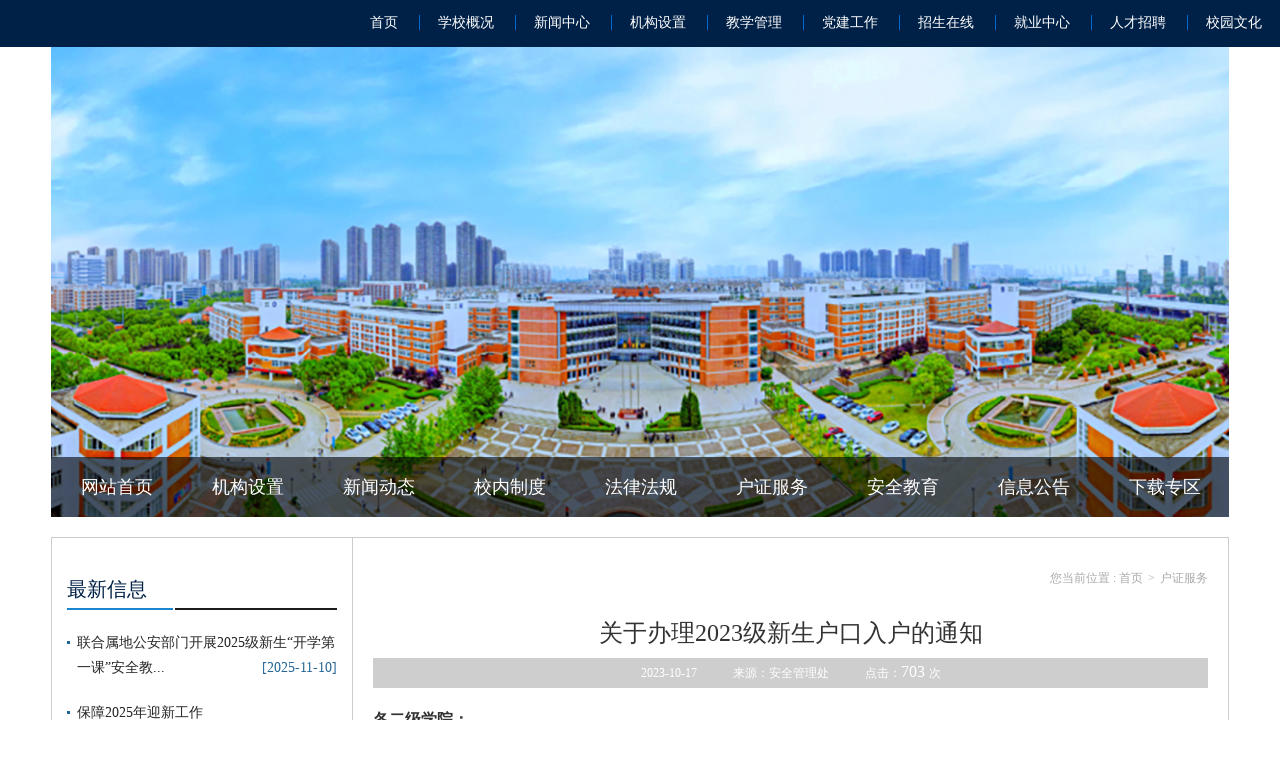

--- FILE ---
content_type: text/html
request_url: https://bw.slu.edu.cn/2023/1017/c815a42885/page.htm
body_size: 3860
content:
<!DOCTYPE html>
<html>
<head>
<meta http-equiv="Content-Type" content="text/html; charset=utf-8" />
<meta http-equiv="X-UA-Compatible" content="IE=edge,chrome=1">
<meta name="viewport" content="width=1178">
<title>关于办理2023级新生户口入户的通知</title>
<meta name="keywords" content="安徽三联学院-保卫处" />
<meta name="description" content="安徽三联学院-保卫处" />
<meta name="description" content="各二级学院：为做好2023级新生户口入户工作，避免有“口袋户”（户口迁移证装在自己身上，而本人确不知情，导致户口没入户）的现象发生，请各辅导员统一收缴本班学生入户材料，收齐后以二级学院为单位于2023年10月20日前统一将材料、电子档及纸质盖章版入户花名册交到安全管理处，逾期不再办理户口入户手续，请各位辅导员通知到新生。具体户口迁移材料如下：1、省内学生入户：户口本原件，户主和学生本页户口复印件各1份（注：无需提供迁移证。学生本页复印件右上角注明本人身高、血型，可待新生体检结束后，从校医院获取）。2、省外学生入户：户口迁移证原件（注：右上角注明本人身高、血型；不需要提供户口本及复印件）。3、每位学生身份证复印件1张。4、每位学生录取通知书复印件1张。5、每位学生招生录取大表，本人信息页复印件1份（可至学校档案室办理）。注：以上1-5项所需材料，请辅导员告知学生妥善保管，请用回形针固定好，每人一个封装袋装好，交至辅导员处，以免丢失。最终落户时间估计在2023年10月底左右。怕有的学生着急，可以提前告知学生。特此通知。安全管理处                          2023年" />

<link type="text/css" href="/_css/_system/system.css" rel="stylesheet"/>
<link type="text/css" href="/_upload/site/1/style/1/1.css" rel="stylesheet"/>
<link type="text/css" href="/_upload/site/00/0e/14/style/24/24.css" rel="stylesheet"/>
<link type="text/css" href="/_js/_portletPlugs/sudyNavi/css/sudyNav.css" rel="stylesheet" />
<link type="text/css" href="/_js/_portletPlugs/datepicker/css/datepicker.css" rel="stylesheet" />
<link type="text/css" href="/_js/_portletPlugs/simpleNews/css/simplenews.css" rel="stylesheet" />

<script language="javascript" src="/_js/jquery.min.js" sudy-wp-context="" sudy-wp-siteId="14"></script>
<script language="javascript" src="/_js/jquery.sudy.wp.visitcount.js"></script>
<script type="text/javascript" src="/_js/_portletPlugs/sudyNavi/jquery.sudyNav.js"></script>
<script type="text/javascript" src="/_js/_portletPlugs/datepicker/js/jquery.datepicker.js"></script>
<script type="text/javascript" src="/_js/_portletPlugs/datepicker/js/datepicker_lang_HK.js"></script>
<link rel="shortcut icon" href="/_upload/tpl/00/1f/31/template31/favicon.ico" />
<link rel="bookmark" href="/_upload/tpl/00/1f/31/template31/favicon.ico" />
<link rel="stylesheet" href="/_upload/tpl/00/1f/31/template31/htmlRes/style.css">
<link rel="stylesheet" href="/_upload/tpl/00/1f/31/template31/htmlRes/graemeupdate.css">
<link rel="stylesheet" href="/_upload/tpl/00/1f/31/template31/htmlRes/ad.css">

<script src="/_upload/tpl/00/1f/31/template31/htmlRes/kevinScroll.js"></script>
</head><body>
<div class="sanlianinteriortop">
  <div class="sanliantopbody">
    <!-- <h1><a href="http://www.slu.edu.cn"><img src="/_upload/tpl/00/1f/31/template31/htmlRes/logo.png" alt="" width="250" height="45"></a></h1>  -->
    <div class="pagenav" frag="窗口1"> 
       
      <a href="https://www.slu.edu.cn/" target="_blank">首页</a> 
       
      <a href=" http://www.slu.edu.cn/190/list.htm" target="_blank">学校概况</a> 
       
      <a href=" http://www.slu.edu.cn/199/list.htm" target="_blank">新闻中心</a> 
       
      <a href=" http://www.slu.edu.cn/191/list.htm" target="_blank">机构设置</a> 
       
      <a href="https://jiaowu.slu.edu.cn/" target="_blank">教学管理</a> 
       
      <a href="https://part.slu.edu.cn/" target="_blank">党建工作</a> 
       
      <a href="https://zsb.slu.edu.cn/" target="_blank">招生在线</a> 
       
      <a href="https://jy.slu.edu.cn/" target="_blank">就业中心</a> 
       
      <a href="https://rs.slu.edu.cn/" target="_blank">人才招聘</a> 
       
      <a href="https://tw.slu.edu.cn/" target="_blank">校园文化</a> 
       
    </div>
  </div>
</div>
<div class="sanlianinteriorbanner baoweichu">
  <div class="sanlianinteriornavbox"> <i class="sanlianinteriornavbg"></i>
    <div class="sanlianinteriornav" frag="窗口2"> 
      
      <ul>
        
        <li> <a class="1" href="http://bw.slu.edu.cn/main.htm">网站首页</a> 
           
        </li>
        
        <li> <a class="1" href="/810/list.htm">机构设置</a> 
           
        </li>
        
        <li> <a class="1" href="/811/list.htm">新闻动态</a> 
           
        </li>
        
        <li> <a class="1" href="/812/list.htm">校内制度</a> 
           
        </li>
        
        <li> <a class="1" href="/flfg/list.htm">法律法规</a> 
           
        </li>
        
        <li> <a class="1" href="/815/list.htm">户证服务</a> 
           
        </li>
        
        <li> <a class="1" href="/aqjy/list.htm">安全教育</a> 
           
        </li>
        
        <li> <a class="1" href="/816/list.htm">信息公告</a> 
           
        </li>
        
        <li> <a class="1" href="/xzzq/list.htm">下载专区</a> 
           
        </li>
        
      </ul>
       
    </div>
  </div>
</div>
<div class="sanlianinteriorbody">
  <div class="layout">
    <div class="minorside rightinfos">
      <h3 class="title newsinfotitle">最新信息</h3>
      <ul class="newsinfo" frag="窗口31">
       
        <li><a href="/2025/1110/c821a54576/page.htm" title="联合属地公安部门开展2025级新生“开学第一课”安全教..." target="_blank">联合属地公安部门开展2025级新生“开学第一课”安全教...</a><span>[2025-11-10]</span></li>
      
        <li><a href="/2025/1110/c821a54575/page.htm" title="保障2025年迎新工作" target="_blank">保障2025年迎新工作</a><span>[2025-11-10]</span></li>
      
        <li><a href="/2025/1110/c821a54573/page.htm" title="开展 2025 年上半年实验室专项火灾扑救及疏散应急演练" target="_blank">开展 2025 年上半年实验室专项火灾扑救及疏散应急演练</a><span>[2025-11-10]</span></li>
      
        <li><a href="/2025/0513/c821a52040/page.htm" title="开展工作交流研讨" target="_blank">开展工作交流研讨</a><span>[2025-04-18]</span></li>
      
        <li><a href="/2025/0513/c821a52039/page.htm" title="消防主题漫画评比" target="_blank">消防主题漫画评比</a><span>[2024-12-06]</span></li>
        
      </ul>
      <h3 class="title noborder">站内搜索</h3>
      <div class="sousuobox" frag="窗口11">          
          <form action="/_web/_search/api/search/new.rst?locale=zh_CN&request_locale=zh_CN&_p=YXM9MTQmdD0zMSZkPTgyJnA9MyZmPTE0JmE9MCZtPVNOJnxibm5Db2x1bW5WaXJ0dWFsTmFtZT0xNCY_" method="post" target="_blank">
          <div class="input">
            <input name="keyword" type="text" id="search">
          </div>
          <input type="submit" class="sousuo" name="btnsearch" value="搜索" />
           </form>
          
          </div>
    </div>
    <div class="contentmainbox"> <i class="contentmainbg"></i>
      <div class="contentmain">
        <h2 class="title" portletmode="simpleColumnAttri" frag="窗口23">
          <p class="crumbs">您当前位置 : <a href="/main.htm" target="_self">首页</a><span class='possplit'>&nbsp;&nbsp;</span><a href="/815/list.htm" target="_self">户证服务</a> </p>
        </h2>
        <div class="profiletext" frag="窗口29" portletmode="simpleArticleAttri">
          <h4>关于办理2023级新生户口入户的通知</h4>
          <div class="fbt"></div>
          <div class="infolaiyuan"> 2023-10-17　　　来源：安全管理处　　　点击：<span class="WP_VisitCount" url="/_visitcountdisplay?siteId=14&type=3&articleId=42885">598</span>次 </div>
          <div class="nrr"><div class='wp_articlecontent'><p class="MsoNormal" style="line-height:32px;text-align:left;"><strong><span style="font-size:19px;font-family:宋体;">各二级学院：</span></strong><strong></strong></p><p class="MsoNormal" style="text-indent:37px;line-height:32px;text-align:left;"><span style="font-size:19px;"><span style="font-family:宋体;">为做好</span><span style="font-family:times new roman;">202</span></span><span style="font-size:19px;font-family:times new roman;">3</span><span style="font-size:19px;"><span style="font-family:宋体;">级新生户口入户工作，避免有</span><span style="font-family:宋体;">“口袋户”（户口迁移证装在自己身上，而本人确<span style="font-size:19px;font-family:宋体;color:#000000;">不知情，导致户口没入户）的现象发生，请各辅导员统一收缴本班学生入户材料，收齐后以二级学院为单位于</span></span><span style="font-family:&quot;times new roman&quot;;color:#000000;">202</span></span><span style="font-size:19px;font-family:&quot;times new roman&quot;;color:#000000;">3</span><span style="font-size:19px;"><span style="font-family:宋体;color:#000000;">年</span><span style="font-family:&quot;times new roman&quot;;color:#000000;">10</span><span style="font-family:宋体;color:#000000;">月</span><span style="font-family:&quot;times new roman&quot;;color:#000000;">20</span><span style="font-family:宋体;color:#000000;">日前统一将材料、电子档及纸质盖章版入户花名册交到</span></span><span style="font-size:19px;font-family:宋体;color:#000000;">安全管理处</span><span style="font-size:19px;font-family:宋体;color:#000000;">，逾期不再办理户口入户手续，请各位辅导员通知到新生。</span></p><p class="MsoNormal" style="text-indent:37px;line-height:32px;text-align:left;"><strong><span style="font-size:19px;font-family:宋体;color:#000000;">具体户口迁移材料如下：</span></strong><strong></strong></p><p class="MsoNormal" style="text-indent:37px;line-height:32px;text-align:left;"><strong><span style="color:#ff0000;font-size:19px;"><span style="font-family:&quot;times new roman&quot;;color:#000000;">1</span><span style="font-family:宋体;color:#000000;">、省内学生入户：户口本原件，户主和学生本页户口复印件各</span><span style="font-family:&quot;times new roman&quot;;color:#000000;">1</span><span style="font-family:宋体;color:#000000;">份</span></span></strong><span style="font-size:19px;font-family:宋体;color:#000000;">（注：无需提供迁移证。学生本页复印件右上角注明本人身高、血型，可待新生体检结束后，从校医院获取）</span><strong><span style="font-size:19px;font-family:宋体;color:#000000;">。</span></strong><strong></strong></p><p class="MsoNormal" style="text-indent:37px;line-height:32px;text-align:left;"><strong><span style="color:#ff0000;font-size:19px;"><span style="font-family:&quot;times new roman&quot;;color:#000000;">2</span><span style="font-family:宋体;color:#000000;">、省外学生入户：户口迁移证原件</span></span></strong><span style="font-size:19px;font-family:宋体;color:#000000;">（注：右上角注明本人身高、血型；不需要提供户口本及复印件）。</span></p><p class="MsoNormal" style="text-indent:37px;line-height:32px;text-align:left;"><strong><span style="color:#ff0000;font-size:19px;"><span style="font-family:&quot;times new roman&quot;;color:#000000;">3</span><span style="font-family:宋体;color:#000000;">、每位学生身份证复印件</span><span style="font-family:&quot;times new roman&quot;;color:#000000;">1</span><span style="font-family:宋体;color:#000000;">张。</span></span></strong><strong></strong></p><p class="MsoNormal" style="text-indent:37px;line-height:32px;text-align:left;"><strong><span style="color:#ff0000;font-size:19px;"><span style="font-family:&quot;times new roman&quot;;color:#000000;">4</span><span style="font-family:宋体;color:#000000;">、每位学生录取通知书复印件</span><span style="font-family:&quot;times new roman&quot;;color:#000000;">1</span><span style="font-family:宋体;color:#000000;">张。</span></span></strong><strong></strong></p><p class="MsoNormal" style="text-indent:37px;line-height:32px;text-align:left;"><strong><span style="color:#ff0000;font-size:19px;"><span style="font-family:&quot;times new roman&quot;;color:#000000;">5</span><span style="font-family:宋体;color:#000000;">、每位学生招生录取大表</span></span></strong><strong><span style="font-size:19px;font-family:宋体;color:#000000;">，</span></strong><strong><span style="font-size:19px;font-family:宋体;color:#000000;">本人信息</span></strong><strong><span style="color:#ff0000;font-size:19px;"><span style="font-family:宋体;color:#000000;">页复印件</span><span style="font-family:&quot;times new roman&quot;;color:#000000;">1</span><span style="font-family:宋体;color:#000000;">份</span></span></strong><span style="font-size:19px;font-family:宋体;color:#000000;">（</span><span style="font-size:19px;font-family:宋体;color:#000000;">可至学校档案室</span><span style="font-size:19px;font-family:宋体;color:#000000;">办理）。</span></p><p class="MsoNormal" style="line-height:32px;text-align:left;"><strong><span style="color:#0000ff;font-size:19px;"><span style="font-family:宋体;color:#000000;">注：以上</span><span style="font-family:&quot;times new roman&quot;;color:#000000;">1-</span></span></strong><strong><span style="font-size:19px;font-family:&quot;times new roman&quot;;color:#000000;">5</span></strong><strong><span style="font-size:19px;font-family:宋体;color:#000000;">项</span></strong><strong><span style="font-size:19px;font-family:宋体;color:#000000;">所需</span></strong><strong><span style="font-size:19px;font-family:宋体;color:#000000;">材料，请</span></strong><strong><span style="font-size:19px;font-family:宋体;color:#000000;">辅导员</span></strong><strong><span style="font-size:19px;font-family:宋体;color:#000000;">告知学生</span></strong><strong><span style="font-size:19px;font-family:宋体;color:#000000;">妥善保管，请</span></strong><strong><span style="font-size:19px;font-family:宋体;color:#000000;">用回形针固定好，每人一个封装袋装好，交至辅导员处，以免丢失。</span></strong><strong></strong></p><p class="MsoNormal" style="line-height:32px;text-align:left;"><span style="font-size:19px;"><span style="font-family:宋体;color:#000000;">&nbsp; &nbsp; 最终落户时间估计在</span><span style="font-family:&quot;times new roman&quot;;color:#000000;">202</span></span><span style="font-size:19px;font-family:&quot;times new roman&quot;;color:#000000;">3</span><span style="font-size:19px;"><span style="font-family:宋体;color:#000000;">年</span><span style="font-family:&quot;times new roman&quot;;color:#000000;">1</span></span><span style="font-size:19px;font-family:&quot;times new roman&quot;;color:#000000;">0</span><span style="font-size:19px;font-family:宋体;color:#000000;">月</span><span style="font-size:19px;font-family:宋体;color:#000000;">底左右</span><span style="font-size:19px;font-family:宋体;color:#000000;">。怕有的学生着急，可以提前告知学生。</span></p><p class="MsoNormal" style="text-indent:37px;line-height:32px;text-align:left;"><span style="font-size:19px;font-family:宋体;color:#000000;">特此通知。</span><strong></strong></p><p class="MsoNormal" style="line-height:32px;text-align:left;"><strong><span style="font-size:19px;">&nbsp; &nbsp; &nbsp; &nbsp; &nbsp; &nbsp; &nbsp; &nbsp; &nbsp; &nbsp; &nbsp; &nbsp; &nbsp; &nbsp; &nbsp; &nbsp; &nbsp; &nbsp; &nbsp; &nbsp; &nbsp; &nbsp; &nbsp; &nbsp; &nbsp; &nbsp; &nbsp; &nbsp; &nbsp; &nbsp; &nbsp; &nbsp; &nbsp; &nbsp; &nbsp; &nbsp;&nbsp;</span></strong><strong><span style="font-size:19px;font-family:宋体;">安全管理处</span></strong></p><p class="MsoNormal" style="text-align:left;line-height:32px;"><strong style="text-align:right;">&nbsp; &nbsp; &nbsp; &nbsp; &nbsp; &nbsp; &nbsp; &nbsp; &nbsp; &nbsp; &nbsp; &nbsp; &nbsp; &nbsp; &nbsp; &nbsp; &nbsp; &nbsp; &nbsp; &nbsp; &nbsp; &nbsp; &nbsp; &nbsp; &nbsp; &nbsp; &nbsp; &nbsp; &nbsp; &nbsp; &nbsp; &nbsp; &nbsp; &nbsp; &nbsp;&nbsp;<span style="font-size:19px;font-family:&quot;times new roman&quot;;">202</span></strong><strong style="font-size:14px;text-align:right;"><span style="font-size:19px;font-family:times new roman;">3</span></strong><strong style="font-size:14px;text-align:right;"><span style="font-size:19px;">年<span style="font-family:times new roman;">9</span>月</span></strong><strong style="font-size:14px;text-align:right;"><span style="font-size:19px;font-family:times new roman;">2</span></strong><strong style="font-size:14px;text-align:right;"><span style="font-size:19px;font-family:times new roman;">6</span></strong><strong style="font-size:14px;text-align:right;"><span style="font-size:19px;">日</span></strong></p></div></div>
        </div>
      </div>
    </div>
  </div>
</div>
<div class="pagefooter">
  <div class="sanliancopyright">
    <div class="copyrightbox"> <a href="http://bw.slu.edu.cn/main.htm"><img src="/_upload/tpl/00/1f/31/template31/htmlRes/logo.jpg" alt=""></a>
      <div class="copyright">
        <p class="lianjie"> <a href="javascript:void(0)">关于我们</a> <a href="http://www.slu.edu.cn/contact_us/6621.html" target="_blank">联系我们</a> <a href="javascript:void(0)">版权声明</a> <a href="http://www.slu.edu.cn/site_map.html" target="_blank">网站地图</a> <a href="http://weibo.com/ahsanlian" target="_blank">官方微博</a> </p>
        <p class="dizhi"> 地址：安徽合肥市经济技术开发区合安路47号 沪ICP备09042212号 </p>
        <p class="dianhua"> 邮编230601 办公电话：0551-63830766 招生电话：0551-63830726  Copyright 2014 slu.edu.cn All rights reserved </p>
      </div>
    </div>
  </div>
</div>
</body>
<script>
 $(function(){ 
   $(".possplit").html(" > ");
 });
</script>
</html>

 <img src="/_visitcount?siteId=14&type=3&articleId=42885" style="display:none" width="0" height="0"/>

--- FILE ---
content_type: text/html;charset=UTF-8
request_url: https://bw.slu.edu.cn/_visitcountdisplay?siteId=14&type=3&articleId=42885
body_size: -140
content:
703


--- FILE ---
content_type: text/css
request_url: https://bw.slu.edu.cn/_upload/tpl/00/1f/31/template31/htmlRes/style.css
body_size: 17695
content:
/* CSS crunched with Crunch - http://crunchapp.net/ */
html,
body,
div,
h1,
h2,
h3,
h4,
h5,
h6,
img,
ul,
ol,
li,
dl,
dt,
dd,
pre,
code,
p,
blockquote,
hr,
table,
thead,
tbody,
tfoot,
tr,
td,
th,
colgroup,
col,
form,
label,
input,
fieldset,
legend,
button,
select,
textarea,
article,
aside,
details,
figcaption,
figure,
footer,
header,
hgroup,
nav,
section {
  margin: 0;
  padding: 0;
  font-family: Microsoft YaHei, "å¾®è½¯é›…é»‘", "\5FAE\8F6F\96C5\9ED1";
  font-size: 14px;
}
audio,
canvas,
video {
  display: inline-block;
  *display: inline;
  *zoom: 1;
}
html {
  background: #fff;
  color: #333;
  -webkit-text-size-adjust: 100%;
  -ms-text-size-adjust: 100%;
}
body,
button,
input,
select,
textarea {
  font: 12px/1.5 Tahoma, Helvetica, Arial, "\u5B8B\u4F53", sans-serif;
}
img {
  vertical-align: bottom;
}
h1,
h2,
h3,
h4,
h5,
h6 {
  font-size: 100%;
  font-weight: 500;
}
fieldset,
img {
  border: 0 none;
}
del {
  text-decoration: line-through;
}
ul,
ol {
  list-style: none;
}
a:focus,
a:active {
  outline: none;
}
a,
ins {
  text-decoration: none;
}
a:hover {
  text-decoration: underline;
}
sub,
sup {
  position: relative;
  font-size: 75%;
  line-height: 0;
  vertical-align: baseline;
}
sup {
  top: -0.5em;
}
sub {
  bottom: -0.25em;
}
table {
  border-collapse: collapse;
  border-spacing: 0;
}
th {
  text-align: inherit;
}
button,
input,
label,
select,
textarea {
  margin: 0;
  font-size: 90%;
/*  vertical-align: middle;*/
}
button,
input {
  *overflow: visible;
  line-height: normal;
  border: 0 none;
}
button::-moz-focus-inner,
input[type="button"]::-moz-focus-inner,
input[type="submit"]::-moz-focus-inner {
  margin: 0;
  padding: 0;
  border: 0;
}
button,
input[type="button"],
input[type="reset"],
input[type="submit"] {
  cursor: pointer;
  -webkit-appearance: button;
}
label {
  margin-right: 3px;
}
input[type="search"] {
  -webkit-box-sizing: content-box;
  -moz-box-sizing: content-box;
  box-sizing: content-box;
  -webkit-appearance: textfield;
}
input[type="search"]::-webkit-search-decoration,
input[type="search"]::-webkit-search-cancel-button {
  -webkit-appearance: none;
}
textarea {
  overflow: auto\9;
  vertical-align: top;
}
input,
button,
select,
textarea {
  outline: none;
}
textarea {
  resize: none;
}
body .hide {
  display: none;
}
/* Bug fixed & base setting
--------------------------------------------*/
/* Cross-Brower CSS3 style that support css3
-----------------------------------------------*/
html, body {
height: 100%;
}
#wrapper {
min-height: 100%;
}
* html #wrapper {
height: 100%;
}

.index.sanlianmainnav .pagenav a {
  padding: 0 30px;
}
.calendar {
  min-width: 1178px;
  width: 100%;
  text-align: center;
}
.calendar td {
  width: 3%;
  height: 40px;
  background: #002147;
  color: #aaa;
  font-size: 18px;
}
.calendar td.none {
  color: #111;
}
.calendar td.curs {
  color: #006bcf;
  font-size: 24px;
}
.calendar td span {
  color: #265c99;
}
.calendar td a {
  display: inline-block;
  *display: inline;
  *zoom: 1;
  width: 100%;
  height: 40px;
  color: #fff;
  line-height: 40px;
}
.mainwidthbox {
  width: 880px;
  *zoom: 1;
}
.mainwidthbox:after {
  display: table;
  content: "";
  clear: both;
}
.indexbody {
  overflow: hidden;
  width: 1178px;
  height: auto;
  margin: 0 auto 20px;
  *zoom: 1;
}
.indexbody .specialweb {
  width: 270px;
  float: none;
  *zoom: 1;
}
.indexbody .specialweb:after {
  display: table;
  content: "";
  clear: both;
}
.indexbody .specialweb .title {
  margin: 0;
}
.indexbody .specialweb .charspecialboxs li {
  width: 115px;
}
.indexbody p,
.indexbody a,
.indexbody li {
  font-size: 14px;
}
.indexbody .xueshu {
  width: 305px;
  float: left;
  *zoom: 1;
}
.indexbody .xueshu:after {
  display: table;
  content: "";
  clear: both;
}
.indexbody .xueshu .img {
  padding: 4px;
  border-radius: 2px;
  border: 1px solid #ccc;
}
.indexbody .xueshu p {
  text-align: center;
  padding: 1px 0;
}
.indexbody .messagenotice .imgmessagebox {
  padding: 15px 0 0 24px;
  border: 3px solid #ccc;
  *zoom: 1;
}
.indexbody .messagenotice .imgmessagebox:after {
  display: table;
  content: "";
  clear: both;
}
.indexbody .messagenotice .imgmessagebox a {
  margin-bottom: 0;
}
.indexbody:after {
  display: table;
  content: "";
  clear: both;
}
.indexbody .tonggaogonggao {
  margin-bottom: 0;
}
.indexbody .tonggaogonggao h3.title {
  margin: 0 0 5px;
}
.indexbody h3.title {
  margin-top: 0;
  font-size: 24px;
  line-height: 60px;
  overflow: hidden;
  padding: 0;
  margin: 0 0 15px;
}
.indexbody h3.title a.more {
  margin-top: 24px;
}
.indexbannerslidebox {
  position: relative;
}
.indexbannerslidebox .indexbannerslidebtn {
  position: absolute;
  height: 0;
  top: 282px;
  left: 0;
  width: 100%;
}
.indexbannerslidebox .indexbannerslidebtn a {
  background-image: url(style_res/playbtn.png);
  background-repeat: no-repeat;
  float: left;
  width: 35px;
  height: 55px;
  line-height: 500px;
  overflow: hidden;
}
.indexbannerslidebox .indexbannerslidebtn .leftbtn {
  margin-left: 30px;
}
.indexbannerslidebox .indexbannerslidebtn .rightbtn {
  float: right;
  background-position: 0 -63px;
  margin-right: 30px;
}
.nawspagebody {
  padding-top: 265px;
  background: url(style_res/nawspagebodybg.jpg) no-repeat 50% 0;
  padding-bottom: 30px;
}
.nawspagebody .nawspagetext {
  width: 1178px;
  margin: 0 auto;
  *zoom: 1;
}
.nawspagebody .nawspagetext:after {
  display: table;
  content: "";
  clear: both;
}
.nawspagebody .newssidebox {
  width: 300px;
  margin-right: 10px;
  float: left;
}
.nawspagebody .newssidebox .newsnavbox {
  width: 268px;
}
.nawspagebody .newssidebox .zhanneisousuobox {
  width: 268px;
  height: 96px;
}
.nawspagebody .newsmainbox,
.nawspagebody .newsimgmainbox {
  width: 860px;
  position: relative;
  float: left;
}
.nawspagebody .newsmainbox .noticebg,
.nawspagebody .newsimgmainbox .noticebg {
  position: absolute;
  top: 10px;
  left: 10px;
  width: 860px;
  height: 100%;
  background: #000;
  opacity: 0.2;
  filter: alpha(opacity=20);
}
.nawspagebody .newsmainbox .notice,
.nawspagebody .newsimgmainbox .notice {
  background: #fff;
  padding: 10px 30px 25px;
  border: 1px solid #ccc;
  position: relative;
  overflow: hidden;
}
.newsnavbox {
  position: relative;
  font-family: Microsoft YaHei, "å¾®è½¯é›…é»‘", "\5FAE\8F6F\96C5\9ED1";
}
.newsnavbox .newsnavbg {
  position: absolute;
  top: 10px;
  left: 10px;
  width: 268px;
  height: 100%;
  background: #000;
  opacity: 0.2;
  filter: alpha(opacity=20);
}
.newsnavbox .newsnav {
  position: relative;
  width: 268px;
  height: 100%;
  border: 1px solid #bbb;
  background: #fdfdfd;
  text-align: center;
}
.newsnavbox .newsnav .moveabout {
  position: absolute;
  z-index: 50;
  top: 90px;
  left: -15px;
  width: 242px;
  height: 70px;
  background: url(style_res/newsnavbg.png) no-repeat;
}
.newsnavbox .newsnav ul {
  position: relative;
  margin-top: -3px;
  margin-bottom: 30px;
}
.newsnavbox .newsnav li {
  line-height: 45px;
  font-size: 14px;
  color: #006bcf;
}
.newsnavbox .newsnav li a {
  position: relative;
  display: inline-block;
  *display: inline;
  *zoom: 1;
  padding-right: 35px;
  padding-left: 35px;
  margin-left: -35px;
  color: #002147;
  text-decoration: none;
  z-index: 100;
}
.newsnavbox .newsnav li .curs {
  color: #fff;
}
.newsnavbox h3 {
  padding-top: 25px;
  font-size: 26px;
  line-height: 30px;
  color: #002147;
}
.newsnavbox h3 span {
  font-size: 14px;
  color: #1a86d1;
}
.zhanneisousuobox {
  position: relative;
}
.zhanneisousuobox .zhanneisousuobg {
  position: absolute;
  top: 10px;
  left: 10px;
  width: 268px;
  height: 97px;
  background: #000;
  opacity: 0.2;
  filter: alpha(opacity=20);
  z-index: -10;
}
.zhanneisousuobox .zhanneisousuo {
  width: 267px;
  border-right: 1px solid #ccc;
}
.correlationnewsbox {
  position: relative;
  width: 268px;
}
.correlationnewsbox .correlationnews {
  margin-top: 20px;
  border: 1px solid #bbb;
  background: #fdfdfd;
  padding: 10px 20px;
}
.correlationnewsbox .correlationnews .title {
  margin-bottom: 10px;
}
.correlationnewsbox .correlationnews ul {
  height: 250px;
  overflow: hidden;
}
.correlationnewsbox .correlationnews li {
  padding-left: 8px;
  padding-bottom: 10px;
  background: url(style_res/listicoimg.png) no-repeat 0 8px;
}
.correlationnewsbox .correlationnews li span {
  color: #006bcf;
  display: inline-block;
  width: 100%;
  text-align: right;
}
.correlationnewsbox .correlationnewsbg {
  position: absolute;
  top: 10px;
  left: 10px;
  width: 268px;
  height: 324px;
  background: #000;
  opacity: 0.2;
  filter: alpha(opacity=20);
  z-index: -10;
}
.noticelist ul {
  line-height: 20px;
  padding: 0 5px;
}
.noticelist ul li {
  padding: 15px 0 15px 20px;
  border-bottom: 1px dotted #ccc;
  background: url(style_res/listicoimgsanjiao.png) no-repeat 7px 22px;
  *zoom: 1;
}
.noticelist ul li:after {
  display: table;
  content: "";
  clear: both;
}
.noticelist ul li a {
  font-size: 16px;
  color: #4f4f4f;
}
.noticelist ul li span.time {
  float: right;
  color: #006bcf;
}
.noticelist ul .mainpage {
  border: 0 none;
  background: none;
  text-align: center;
  padding: 20px 0 0 0;
  height: 30px;
  overflow: hidden;
}
.noticelist ul .mainpage a {
  border: 1px solid #333;
  color: #333;
  padding: 3px 10px;
  margin: 0 2px;
  text-decoration: none;
  display: inline-block;
  *display: inline;
  *zoom: 1;
}
.noticelist ul .mainpage a:hover {
  border: 1px solid #fff;
  background: #1a86d1;
  color: #fff;
}
.noticelist ul .mainpage b {
  padding: 0 5px;
  font-size: 16px;
  font-weight: 400;
}
.noticeimglist ul {
  line-height: 20px;
  padding: 0 5px;
}
.noticeimglist ul li {
  padding: 15px 0;
  height: 170px;
  *zoom: 1;
  overflow: hidden;
}
.noticeimglist ul li:after {
  display: table;
  content: "";
  clear: both;
}
.noticeimglist ul li .listimg {
  float: left;
  margin-right: 20px;
  padding: 1px;
  border: 1px solid #ccc;
}
.noticeimglist ul li .listimginfo {
  float: left;
  width: 595px;
}
.noticeimglist ul li .listimginfo strong {
  font-size: 18px;
  line-height: 30px;
  font-weight: 400;
}
.noticeimglist ul li .listimginfo .fabuinfo {
  color: #aaa;
  padding: 5px 0;
}
.noticeimglist ul li .listimginfo .textinfo {
  padding-top: 10px;
  border-top: 1px dotted #ccc;
  line-height: 30px;
  font-size: 14px;
  color: #5d5d5d;
}
.noticeimglist ul .mainpage {
  border: 0 none;
  background: none;
  text-align: center;
  padding: 20px 0 0 0;
  height: 30px;
  overflow: hidden;
}
.noticeimglist ul .mainpage a {
  border: 1px solid #333;
  color: #333;
  padding: 3px 10px;
  margin: 0 2px;
  text-decoration: none;
  display: inline-block;
  *display: inline;
  *zoom: 1;
}
.noticeimglist ul .mainpage a.this {
  border: 1px solid #fff;
}
.noticeimglist ul .mainpage a:hover {
  border: 1px solid #fff;
  background: #f00;
  color: #fff;
}
.noticeimglist ul .mainpage b {
  padding: 0 7px;
}
.jiaowuchu.sanlianinteriorbanner {
  height: 445px;
}
.jiaowuchu.sanlianinteriorbanner {
  background: url(style_res/banner.jpg) no-repeat 50% 0;
}
.jiaowuchu.sanlianinteriorbanner .sanlianinteriornavbox .sanlianinteriornav a {
  padding: 0 24px;
}
.jiaowuchu .imglianjiebox {
  padding-bottom: 20px;
}
.jiaowuchu .smallbox {
  width: 279px;
}
.jiaowuchu .tongzhi {
  margin-top: 10px;
}
.lunbobox {
  width: 640px;
  height: 437px !important;
  border: 1px solid #ccc;
  position: relative;
  float: left;
}
.lunbobox .tentinfo {
  position: absolute;
  top: -235px !important;
  left: 0;
  width: 100%;
  height: 35px;
  line-height: 35px;
}
.lunbobox .tentinfo p {
  position: relative;
  z-index: 10;
  padding: 0 10px;
  color: #fff;
}
.lunbobox .tentinfo i {
  width: 100%;
  height: 35px;
  margin-top: -35px;
  background: #000;
  opacity: 0.8;
  filter: alpha(opacity=80);
  float: left;
}
.lunbobox .lunbobtn {
  font-size: 0;
  padding: 5px 0;
  border-bottom: 1px solid #ccc;
  text-align: right;
}
.lunbobox .lunbobtn a {
  color: #111;
  padding: 0 8px;
  text-decoration: none;
  font-size: 18px;
  display: inline-block;
  *display: inline;
  *zoom: 1;
}
.lunbobox .lunbobtn a:hover {
  color: #fff;
  background: #006bcf;
}
.newszhongxin {
  width: 495px;
}
.newszhongxin h3.title {
  margin: 0 0 10px;
}
.newszhongxin .img {
  padding: 5px;
  display: inline-block;
  border: 1px solid #ccc;
}
.newszhongxin li {
  line-height: 30px;
  padding-left: 15px;
  font-size: 14px;
  background: url(style_res/listicoimgsanjiao.png) no-repeat 3px 11px;
}
.newszhongxin li span {
  float: right;
  color: #256798;
}
.newszhongxin li a {
  color: #000;
}
.guangaowei2 {
  margin-top: 3px;
}
.tongzhi {
  margin-top: 20px;
}
.tongzhi .messagenoticelist li {
  padding: 0 0 20px;
  *zoom: 1;
}
.tongzhi .messagenoticelist li:after {
  display: table;
  content: "";
  clear: both;
}
.tongzhi .messagenoticelist a {
  color: #333;
}
.tongzhi .messagenoticelist .day {
  float: left;
  width: 40px;
  height: 35px;
  background: #022446;
  margin-right: 10px;
  color: #fff;
  font-size: 16px;
  line-height: 16px;
  text-align: center;
  padding-top: 5px;
}
.tongzhi .messagenoticelist .day a {
  color: #111;
}
.tongzhi .messagenoticelist .day p {
  font-size: 12px;
}
.tongzhi .img {
  padding: 5px;
  display: inline-block;
  border: 1px solid #ccc;
}
.tongzhi .rcjxinfo {
  margin-top: 20px;
  background: #efefef;
  *zoom: 1;
}
.tongzhi .rcjxinfo:after {
  display: table;
  content: "";
  clear: both;
}
.tongzhi .rcjxinfo h3 {
  text-align: center;
  line-height: 50px;
  color: #002147;
  font-size: 18px;
  padding-top: 13px;
}
.tongzhi .rcjxinfo div {
  padding: 0 20px;
  margin-bottom: 30px;
  position: relative;
  *zoom: 1;
}
.tongzhi .rcjxinfo div:after {
  display: table;
  content: "";
  clear: both;
}
.tongzhi .rcjxinfo div input {
  width: 205px;
  line-height: 23px;
  float: left;
  border: 1px solid #334a82;
}
.tongzhi .rcjxinfo div > a {
  float: left;
  background: #334a82 url(style_res/btnicoimgsanjiao.png);
  text-align: center;
  height: 25px;
  line-height: 25px;
  width: 25px;
}
.tongzhi .rcjxinfo div .opts {
  position: absolute;
  display: none;
  bottom: 25px;
  left: 0;
  width: 100%;
  z-index: 1000;
}
.tongzhi .rcjxinfo div .opts a {
  display: block;
  padding-left: 10px;
  margin: 0 53px 0 20px;
  background: #fefefe;
}
.tongzhi .rcjxinfo div .opts.curs {
  display: block;
}
.gaojiaodongtai.zhengceguifan {
  width: 540px;
}
.gaojiaodongtai.zhengceguifan .title {
  margin-top: 20px;
}
.gaojiaodongtai.zhengceguifan li {
  line-height: 40px;
  padding-left: 15px;
  font-size: 14px;
  background: url(style_res/listicoimgsanjiao.png) no-repeat 3px 16px;
}
.gaojiaodongtai.zhengceguifan li span {
  float: right;
  color: #256798;
}
.gaojiaodongtai.zhengceguifan li a {
  color: #000;
}
.rightinfos .title {
  margin-top: 20px;
}
.rightinfos .richangjiaoxuexinxilist {
  width: 310px;
  *zoom: 1;
}
.rightinfos .richangjiaoxuexinxilist:after {
  display: table;
  content: "";
  clear: both;
}
.rightinfos .richangjiaoxuexinxilist li {
  text-align: center;
  width: 70px;
  margin-right: 13px;
  margin-left: 10px;
  float: left;
}
.rightinfos .richangjiaoxuexinxilist li a {
  line-height: 30px;
  color: #202020;
}
.rightinfos .imglist {
  width: 300px;
}
.rightinfos .imglist a {
  margin-bottom: 10px;
  margin-right: 8px;
  float: left;
  overflow: hidden;
  line-height: 500px;
  width: 134px;
  height: 45px;
}
.rightinfos .imglist .zhiliang {
  background: url(style_res/test10.png) no-repeat;
}
.rightinfos .imglist .pinggu {
  background: url(style_res/test9.png) no-repeat;
}
.rightinfos .imglist .jianbao {
  background: url(style_res/test7.png) no-repeat;
}
.rightinfos .imglist .webketang {
  background: url(style_res/test6.png) no-repeat;
}
.rightinfos .bimg {
  position: relative;
  float: left;
}
.rightinfos .bimg a {
  float: none;
  line-height: 45px;
}
.rightinfos .newsinfo li {
  position: relative;
  line-height: 25px;
  padding-left: 10px;
  padding-top: 10px;
  height: 50px;
  padding-bottom: 10px;
  background: url(style_res/listicoimg.png) no-repeat 0 22px;
}
.rightinfos .newsinfo li a {
  color: #252525;
}
.rightinfos .newsinfo li span {
  position: absolute;
  color: #256798;
  right: 0;
  bottom: 10px;
}
.rightinfos .title.noborder {
  font: 24px/24px Microsoft YaHei, "å¾®è½¯é›…é»‘", "\5FAE\8F6F\96C5\9ED1";
}
.rightinfos .sousuo {
  background: #334a82 url(style_res/sousuo.png) no-repeat 8px 5px;
  margin-left: -1px;
  display: inline-block;
  width: 35px;
  height: 31px;
  line-height: 100px;
  border-radius: 0 3px 3px 0;
  overflow: hidden;
}
.rightinfos .sousuobox {
  width: 255px;
  margin: 0 auto;
}
.rightinfos .input {
  background: #fff;
  border: 1px solid #b1b1b1;
  padding: 3px 3px 6px 3px;
  border-radius: 3px 0 0 3px;
  float: left;
}
.rightinfos .input input {
  width: 210px;
}
.jigou .jigoumain {
  width: 800px;
  border: 1px solid #ccc;
  margin-left: -1px;
  padding-top: 10px;
  padding-left: 40px;
  padding-right: 20px;
}
.jigou .jigoumain .title {
  margin: 0;
}
.jigou .jigoumain ul {
  line-height: 20px;
  padding: 0 5px;
}
.jigou .jigoumain ul li {
  padding: 30px 0 30px 20px;
  border-bottom: 1px dotted #ccc;
  background: url(style_res/listicoimgsanjiao.png) no-repeat 7px 36px;
  *zoom: 1;
}
.jigou .jigoumain ul li:after {
  display: table;
  content: "";
  clear: both;
}
.jigou .jigoumain ul li a {
  font-size: 16px;
  color: #111;
}
.jigou .jigoumain ul li span.time {
  float: right;
  color: #006bcf;
}
.jigou .jigoumain ul .mainpage {
  border: 0 none;
  background: none;
  text-align: center;
  padding: 20px 0 0 0;
  height: 30px;
  overflow: hidden;
}
.jigou .jigoumain ul .mainpage a {
  border: 1px solid #333;
  color: #333;
  padding: 3px 10px;
  margin: 0 2px;
  text-decoration: none;
  display: inline-block;
  *display: inline;
  *zoom: 1;
}
.jigou .jigoumain ul .mainpage a:hover {
  border: 1px solid #fff;
  background: #1a86d1;
  color: #fff;
}
.jigou .jigoumain ul .mainpage b {
  padding: 0 5px;
  font-size: 16px;
  font-weight: 400;
}
.jigou .rightinfos {
  width: 275px;
  border: 1px solid #ccc;
  padding: 10px 20px 1000px;
  margin-right: 0;
}
.jigou .rightinfos h3.newsinfotitle {
  margin: 0;
}
.sanlianinteriortop {
  height: 47px;
  overflow: hidden;
  background: #002147;
}
.sanlianinteriortop .sanliantopbody {
  width: 1280px;
  margin: 0 auto;
  height: 47px;
  *zoom: 1;
}
.sanlianinteriortop .sanliantopbody:after {
  display: table;
  content: "";
  clear: both;
}
.sanlianinteriortop h1 {
  float: left;
}
.sanlianinteriortop .pagenav {
  float: right;
  overflow: hidden;
  line-height: 46px;
}
.sanlianinteriortop .pagenav a {
  border-left: 1px solid #006bcf;
  margin-left: -1px;
  padding: 0 18px;
  font-size: 14px;
  color: #fff;
}
.sanlianinteriorbanner {
  position: relative;
  width: 100%;
  height: 510px;
  background: url(style_res/zhaoshengbanbanner.jpg) no-repeat 50% 0;
}
.sanlianinteriorbanner .sanlianinteriornavbox {
  position: absolute;
  bottom: 0;
  left: 0;
  width: 100%;
}
.sanlianinteriorbanner .sanlianinteriornavbox .sanlianinteriornavbg {
  position: absolute;
  width: 100%;
  height: 60px;
  background: #000;
  opacity: 0.6;
  filter: alpha(opacity=60);
}
.jixiegongcheng .sanlianinteriorbanner .sanlianinteriornavbox .sanlianinteriornav {
  position: absolute;
  bottom: 0;
}
.sanlianinteriorbanner .sanlianinteriornavbox .sanlianinteriornav {
  position: relative;
  width: 1178px;
  margin: 0 auto;
  height: 60px;
  line-height: 60px;
  *zoom: 1;
}
.sanlianinteriorbanner .sanlianinteriornavbox .sanlianinteriornav:after {
  display: table;
  content: "";
  clear: both;
}
.sanlianinteriorbanner .sanlianinteriornavbox .sanlianinteriornav a {
  color: #fff;
  padding: 0 27px;
  font-size: 18px;
  float: left;
  text-decoration: none;
}
.sanlianinteriorbanner .sanlianinteriornavbox .sanlianinteriornav a:hover,
.sanlianinteriorbanner .sanlianinteriornavbox .sanlianinteriornav a.curs{
  background: #006bcf;
}
.sanlianinteriorbanner .sanlianinteriornavbox .sanlianinteriornav ul li a:hover,
.sanlianinteriorbanner .sanlianinteriornavbox .sanlianinteriornav ul li a.curs {
  background: #006bcf;
}
.sanlianinteriorbanner.jisuanji .sanlianinteriornavbox .sanlianinteriornav ul li a.curs, .sanlianinteriorbanner.jisuanji .sanlianinteriornavbox .sanlianinteriornav ul li a:hover {
    color: #fff;
}
.sanlianinteriorbody {
  width: 1178px;
  margin: 0 auto;
  padding-top: 20px;
  padding-bottom: 20px;
  overflow: hidden;
  *zoom: 1;
}
.sanlianinteriorbody:after {
  display: table;
  content: "";
  clear: both;
}
.rexian {
  width: 275px;
}
.rexian h3.title,
.rexian h4.title {
  font: 24px/42px Microsoft YaHei, "å¾®è½¯é›…é»‘", "\5FAE\8F6F\96C5\9ED1";
  margin: 0;
}
.rexian a {
  display: inline-block;
  *display: inline;
  *zoom: 1;
  width: 230px;
}
.rexian a.phone {
  line-height: 48px;
  padding-left: 45px;
  font-size: 24px;
  background: url(style_res/rexian.jpg) no-repeat 5px 9px;
  font-style: italic;
  color: #006bcf;
}
.rexian a.qqhao {
  margin: 5px 0;
  line-height: 48px;
  padding-left: 45px;
  font-size: 24px;
  background: #1a86d1 url(style_res/rexian1.jpg) no-repeat 12px 12px;
  border-radius: 7px;
  font-style: italic;
  color: #fff;
}
.zhaoshenginfo {
  width: 538px;
}
.zhaoshenginfo ul li {
  line-height: 37px;
  background: url(style_res/listicoimgsanjiao.png) no-repeat 3px 15px;
}
.layout .zhaoshenginfo .title {
  margin-top: 0;
  margin-bottom: 6px;
}
.zhaoshenginfo .title,
.jianzhang .title,
.zhence .title,
.jihua .title,
.lishi .title {
  margin-top: 20px;
  margin-bottom: 10px;
}
.zhaoshenginfo li,
.jianzhang li,
.zhence li,
.jihua li,
.lishi li {
  line-height: 30px;
  padding-left: 15px;
  font-size: 14px;
  background: url(style_res/listicoimgsanjiao.png) no-repeat 3px 11px;
}
.zhaoshenginfo li span,
.jianzhang li span,
.zhence li span,
.jihua li span,
.lishi li span {
  float: right;
  color: #256798;
}
.zhaoshenginfo li a,
.jianzhang li a,
.zhence li a,
.jihua li a,
.lishi li a {
  color: #000;
}
.dakao {
  width: 275px;
  height: 320px;
  float: left;
  margin-top: 10px;
  border: 5px solid #c4c4c4;
}
.dakao h3.title {
  background: none;
  text-align: center;
  margin: 0;
  font: 24px/42px Microsoft YaHei, "å¾®è½¯é›…é»‘", "\5FAE\8F6F\96C5\9ED1";
}
.dakao li {
  border-top: 1px dashed #ccc;
  font-size: 14px;
  padding: 15px 30px 15px 45px;
  line-height: 21px;
  background: url(style_res/wenhaolisticoimg.jpg) no-repeat 15px 14px;
}
.dakao li a {
  color: #252525;
}
.playslide {
  position: relative;
  border: 1px solid #ccc;
  padding: 20px 50px;
  margin-top: 15px;
  width: 1076px;
}
.playslide .slidebtn {
  position: absolute;
}
.playslide .slidebox {
  position: relative;
  overflow: hidden;
}
.playslide .slidebox ul {
  *zoom: 1;
  width: 1200px;
}
.playslide .slidebox ul:after {
  display: table;
  content: "";
  clear: both;
}
.playslide .slidebox li {
  float: left;
  text-align: center;
  font-size: 14px;
  margin-right: 23px;
}
.playslide .slidebox li a {
  color: #000;
}
.playslide .slidebtn {
  position: absolute;
  height: 0;
  top: 75px;
  left: 0;
  width: 100%;
}
.playslide .slidebtn a {
  background-image: url(style_res/playbtn1.png);
  background-repeat: no-repeat;
  float: left;
  width: 35px;
  height: 55px;
  line-height: 500px;
  overflow: hidden;
}
.playslide .slidebtn .leftbtn {
  margin-left: 5px;

}
.playslide .slidebtn .rightbtn {
  float: right;
  background-position: 0 -63px;
  margin-right: 5px;
}
.shezhi .title {
  margin-top: 20px;
  margin-bottom: 10px;
}
.shezhi ul {
  overflow: hidden;
}
.shezhi ul li {
  font-size: 14px;
  line-height: 40px;
  height: 40px;
  overflow: hidden;
  margin-bottom: -1px;
  border-bottom: 1px solid #ebebeb;
}
.shezhi ul li a {
  display: inline-block;
  padding: 0 0 0 20px;
  color: #2785ce;
  width: 255px;
  text-decoration: none;
  *display: inline;
  *zoom: 1;
}
.shezhi ul li a i {
  font-style: normal;
  float: right;
  padding: 0 15px;
}
.shezhi ul li a.curs,
.shezhi ul li a:hover {
  background: #1675d2;
  color: #fff;
}
.shezhi ul li a.curs i,
.shezhi ul li a:hover i {
  line-height: 300px;
  background: #2faef2 url(style_res/jiantouico.png) no-repeat 11px 10px;
}
.imglianjiebox {
  padding: 20px 0 0;
  font-size: 0;
}
.imglianjiebox a {
  display: inline-block;
  margin-right: 26px;
  margin-bottom: 10px;
  *display: inline;
  *zoom: 1;
}
.generalbox.zhence.jianzhang,
.generalbox.jihua.lishi {
  width: 411px;
}
.profilepagebody {
  padding-top: 270px;
  background: url(style_res/profilepagebodybg.jpg) no-repeat 50% 0;
  padding-bottom: 30px;
}
.profilepagebody .profilepagetext {
  width: 1178px;
  margin: 0 auto;
  *zoom: 1;
}
.profilepagebody .profilepagetext:after {
  display: table;
  content: "";
  clear: both;
}
.profilepagebody .profilemainbox {
  width: 860px;
  position: relative;
  float: left;
}
.profilepagebody .profilemainbox .profilebg {
  position: absolute;
  top: 10px;
  left: 10px;
  width: 860px;
  height: 100%;
  background: #000;
  opacity: 0.2;
  filter: alpha(opacity=20);
}
.profilepagebody .profilesidebox {
  width: 300px;
  margin-right: 10px;
  float: left;
}
.profilepagebody .profilesidebox .profilenavbox {
  width: 268px;
  height: 480px;
}
.profilepagebody .profilesidebox .zhanneisousuobox {
  width: 268px;
  height: 96px;
}
.profile {
  background: #fff;
  padding: 10px 30px 25px;
  border: 1px solid #ccc;
  position: relative;
  height: 100%;
  overflow: hidden;
}
.profile h4 {
  line-height: 30px;
  padding: 10px 40px;
  text-align: center;
  font-size: 24px;
}
.profilenavbox {
  position: relative;
  font-family: Microsoft YaHei, "å¾®è½¯é›…é»‘", "\5FAE\8F6F\96C5\9ED1";
  height: 100%;
}
.profilenavbox .profilenavbg {
  position: absolute;
  top: 10px;
  left: 10px;
  width: 268px;
  height: 100%;
  background: #000;
  opacity: 0.2;
  filter: alpha(opacity=20);
}
.profilenavbox .profilenav {
  position: relative;
  width: 268px;
  padding-bottom: 30px;
  border: 1px solid #bbb;
  background: #fdfdfd;
  text-align: center;
}
.profilenavbox .profilenav .moveabout {
  position: absolute;
  z-index: 50;
  top: 90px;
  left: -15px;
  width: 242px;
  height: 70px;
  background: url(style_res/newsnavbg.png) no-repeat;
}
.profilenavbox .profilenav ul {
  position: relative;
  margin-top: -3px;
}
.profilenavbox .profilenav li {
  line-height: 45px;
  font-size: 14px;
  color: #006bcf;
}
.profilenavbox .profilenav li a {
  position: relative;
  display: inline-block;
  *display: inline;
  *zoom: 1;
  padding-right: 35px;
  padding-left: 35px;
  margin-left: -35px;
  color: #002147;
  text-decoration: none;
  z-index: 100;
}
.profilenavbox .profilenav li .curs {
  color: #fff;
}
.profilenavbox h3 {
  padding-top: 25px;
  font-size: 26px;
  line-height: 30px;
  color: #002147;
}
.profilenavbox h3 span {
  font-size: 14px;
  color: #1a86d1;
}
.zhanneisousuobox {
  position: relative;
}
.zhanneisousuobox .zhanneisousuobg {
  position: absolute;
  top: 10px;
  left: 10px;
  width: 268px;
  height: 97px;
  background: #000;
  opacity: 0.2;
  filter: alpha(opacity=20);
  z-index: -10;
}
.zhanneisousuobox .zhanneisousuo {
  width: 267px;
  border-right: 1px solid #ccc;
}
.profilemainbox .profile {
  text-align: center;
  overflow: hidden;
}
.profilemainbox .profile h2.title {
  text-align: left;
  margin-bottom: 20px;
}
.profilemainbox .profile img {
  max-width: 800px;
}
.profilemainbox .profile p {
  text-align: justify;
  font-size: 14px;
  line-height: 34px;
}
.sanliandangjianbanner {
  position: relative;
  width: 100%;
  height: 549px;
  background: url(style_res/banner.jpg) no-repeat 50% 0;
}
.sanliandangjianbanner .sanliandangjiannavbox {
  position: absolute;
  bottom: 0;
  left: 0;
  width: 100%;
}
.sanliandangjianbanner .sanliandangjiannavbox .sanliandangjiannavbg {
  position: absolute;
  width: 100%;
  height: 60px;
  background: #480500;
}
.sanliandangjianbanner .sanliandangjiannavbox .sanliandangjiannav {
  position: relative;
  width: 1188px;
  margin: 0 auto;
  height: 60px;
  line-height: 60px;
  *zoom: 1;
}
.sanliandangjianbanner .sanliandangjiannavbox .sanliandangjiannav:after {
  display: table;
  content: "";
  clear: both;
}
.sanliandangjianbanner .sanliandangjiannavbox .sanliandangjiannav a {
  color: #fff;
  padding: 0 18px;
  font-size: 18px;
  float: left;
  text-decoration: none;
}
.sanliandangjianbanner .sanliandangjiannavbox .sanliandangjiannav a:hover,
.sanliandangjianbanner .sanliandangjiannavbox .sanliandangjiannav a.curs {
  background: #efea3a;
  color: #480500;
}
.sanliandangjianbody {
  width: 1175px;
  margin: 20px auto;
  overflow: hidden;
}
.sanliandangjianbody .title {
  margin: 10px 0;
}
.sanliandangjianbody .sizhen li,
.sanliandangjianbody .shidian li,
.sanliandangjianbody .chuang li,
.sanliandangjianbody .zhidu li,
.sanliandangjianbody .yanlun li {
  font-size: 14px;
  font-weight: 400;
  line-height: 35px;
  background-position: 3px 14px;
}
.chuangzhiduyanlun {
  width: 410px;
}
.imgjiaoyushidian {
  width: 406px;
}
.tongzhiwebxiaosou .messagenotice {
  margin-bottom: -20px;
}
.messagenotice .title {
  margin-bottom: 15px;
}
.messagenotice .messagenoticelist li {
  line-height: 20px;
}
.title {
  margin: 10px 0;
}
.sizhen li,
.shidian li,
.chuang li,
.zhidu li,
.yanlun li {
  font-size: 14px;
  font-weight: 400;
  line-height: 35px;
  background-position: 3px 14px;
}
.tongzhiwebxiaosou {
  width: 279px;
}
.wangshangdangxiao ul {
  overflow: hidden;
}
.wangshangdangxiao li {
  padding: 10px 0;
  margin-bottom: -1px;
  border-bottom: 1px dashed #ccc;
  text-align: right;
  color: #a3a3a3;
}
.wangshangdangxiao p {
  font-size: 14px;
  color: #252525;
  text-align: left;
}
.wangshangdangxiao a {
  float: left;
  color: #1a86d1;
}
.sanlianinteriorbanner.jiuyezhidao {
  background: url(style_res/jiuyebanner.jpg) no-repeat 50% 0;
  height: 475px;
}
.sanlianinteriorbanner.jiuyezhidao .sanlianinteriornav a {
  padding: 0 14px;
}
.jiuyezhidaozhongxin .imgjiaoyushidian {
  width: 410px;
}
.jiuyezhidaozhongxin .imgjiaoyushidian .alignimg {
  padding: 0;
  height: auto;
  background: url(style_res/icoblack.png) repeat;
  line-height: 30px;
  font-size: 14px;
  color: #fff;
}
.jiuyezhidaozhongxin .imgjiaoyushidian .alignimg p {
  padding: 0 10px;
}
.jiuyezhidaozhongxin .imgjiaoyushidian .xinwendongtai .title {
  margin-top: 20px;
}
.jiuyezhidaozhongxin .imgjiaoyushidian .xinwendongtai li {
  line-height: 35px;
  background-position: 3px 15px;
}
.jiuyezhidaozhongxin .chuangzhiduyanlun .zhaopingxinxi .title {
  margin: 0 0 15px;
}
.jiuyezhidaozhongxin .chuangzhiduyanlun .zhaopingxinxi li {
  line-height: 35px;
  background-position: 3px 15px;
}
.jiuyezhidaozhongxin .chuangzhiduyanlun .xiazai .title {
  margin: 20px 0 10px;
}
.jiuyezhidaozhongxin .chuangzhiduyanlun .xiazai li {
  line-height: 35px;
  background-position: 3px 15px;
}
.jiuyezhidaozhongxin .tongzhiwebxiaosou .loginbox {
  height: 160px;
  background: url(style_res/loginboxbg.png) no-repeat;
}
.jiuyezhidaozhongxin .tongzhiwebxiaosou .loginbox a {
  font-size: 0;
  margin-top: 70px;
  display: inline-block;
  *display: inline;
  *zoom: 1;
}
.jiuyezhidaozhongxin .tongzhiwebxiaosou .loginbox a.teacherbtn {
  width: 133px;
  height: 45px;
  margin-right: 9px;
  background: url(style_res/teacherbtn.png) no-repeat;
}
.jiuyezhidaozhongxin .tongzhiwebxiaosou .loginbox a.studentbtn {
  width: 133px;
  height: 45px;
  background: url(style_res/studentbtn.png) no-repeat;
}
.jiuyezhidaozhongxin .tongzhiwebxiaosou .messagenotice .title {
  margin: 0 0 20px;
}
.xiaoqihezuoce {
  background: #ccc;
  margin: 10px 0;
  *zoom: 1;
}
.xiaoqihezuoce:after {
  display: table;
  content: "";
  clear: both;
}
.xiaoqihezuoce .titlebox {
  width: 40px;
  text-align: center;
  height: 143px;
  font-size: 24px;
  background: #006bcf;
  padding: 35px 5px;
  float: left;
  color: #fff;
}
.xiaoqihezuoce .imgitembox {
  padding: 0 0 0 5px;
  overflow: hidden;
  background: #fff;
  margin: 1px -40px 0 0;
  width: 1121px;
  height: 211px;
  float: left;
  *zoom: 1;
}
.xiaoqihezuoce .imgitembox:after {
  display: table;
  content: "";
  clear: both;
}
.xiaoqihezuoce .imgitembox .imgitem {
  width: 251px;
  text-align: center;
  float: left;
  padding: 20px 0;
  margin: 0 14px;
}
.xiaoqihezuoce .imgitembox .imgitem p {
  color: #333;
  font-size: 14px;
  line-height: 26px;
}
.youqinglianjie.layout {
  line-height: 30px;
  background: #efefef;
  border: 5px solid #e0e0e0;
  width: 1128px;
  padding: 10px 20px;
  overflow: initial;
  *zoom: 1;
}
.youqinglianjie.layout:after {
  display: table;
  content: "";
  clear: both;
}
.youqinglianjie.layout span {
  font-size: 18px;
  color: #002147;
  float: left;
}
.youqinglianjie.layout > div {
  position: relative;
  padding: 0 20px;
  float: left;
  *zoom: 1;
}
.youqinglianjie.layout > div:after {
  display: table;
  content: "";
  clear: both;
}
.youqinglianjie.layout > div input {
  width: 135px;
  padding: 0 10px;
  line-height: 30px;
  float: left;
  border: 1px solid #334a82;
}
.youqinglianjie.layout > div > a {
  float: left;
  background: #334a82 url(style_res/btnicoimgsanjiao.png) 2px 3px;
  text-align: center;
  height: 32px;
  line-height: 32px;
  width: 30px;
}
.youqinglianjie.layout > div .hidelist {
  position: absolute;
  bottom: 32px;
  left: 20px;
  display: none;
  background: #fff;
  border: 1px solid #ccc;
  padding: 10px 0;
}
.youqinglianjie.layout > div .hidelist.curs {
  display: inline-block;
}
.youqinglianjie.layout > div .hidelist p {
  padding: 0 10px;
  font-size: 18px;
  line-height: 23px;
}
.youqinglianjie.layout > div .hidelist p a {
  color: #333;
}
.sanlianinteriorbanner.guojijiaoliu {
  background: url(style_res/guojibanner.jpg) no-repeat 50% 0;
  height: 475px;
}
.sanlianinteriorbanner.guojijiaoliu .sanlianinteriornav a {
  padding: 0 40px;
}
.gjjiaoliu .alignimg {
  float: left;
  height: 280px;
  margin-right: 20px;
}
.gjjiaoliu .newszhongxin {
  width: 528px;
}
.gjjiaoliu .newszhongxin li {
  line-height: 33px;
}
.halfbox.xuezifengcai {
  width: 863px;
}
.halfbox.xuezifengcai .title {
  margin-top: 20px;
  padding-bottom: 8px;
  margin-bottom: 0;
}
.halfbox.xuezifengcai .showbox {
  border: 1px solid #ccc;
  padding: 10px 10px 0 10px;
  *zoom: 1;
}
.halfbox.xuezifengcai .showbox:after {
  display: table;
  content: "";
  clear: both;
}
.halfbox.xuezifengcai .showbox .imglistbox {
  float: left;
  padding: 15px;
  text-align: center;
}
.halfbox.tonggaogonggao {
  width: 275px;
  height: 280px;
  overflow: hidden;
}
.halfbox.tonggaogonggao li {
  padding: 7px 0 7px 10px;
}
.tonggaogonggao {
  width: 270px;
  overflow: hidden;
}
.tonggaogonggao h3.title {
  margin-top: 20px;
  margin-bottom: 0;
}
.tonggaogonggao ul {
  overflow: hidden;
}
.tonggaogonggao li {
  padding: 5px 0 5px 10px;
  margin-bottom: -1px;
  border-bottom: 1px dashed #ccc;
  text-align: right;
  color: #a3a3a3;
  background: url(style_res/listicoimg.png) no-repeat 0 16px;
}
.tonggaogonggao p {
  font-size: 14px;
  color: #252525;
  text-align: left;
}
.tonggaogonggao a {
  float: left;
  color: #1a86d1;
}
.sanlianinteriorbanner.shiyanshi {
  background: url(style_res/banner.jpg) no-repeat 50% 0;
  height: 475px;
}
.sanlianinteriorbanner.shiyanshi .sanlianinteriornav a {
  padding: 0 28px;
}
.shiyanshi .anpai {
  width: 275px;
}
.shiyanshi .anpai img {
  margin: 12px 0 0;
}
.shiyanshi .xinxizhidu {
  width: 540px;
}
.shiyanshi .gonggao {
  width: 283px;
}
.shiyanshi .gonggao .messagenoticelist li {
  padding: 14px 0;
}
.shiyanshi .imglianjiebox img {
  width: 369px;
  height: 60px;
}
.sanlianinteriorbanner.renshichu {
  background: url(style_res/banner.jpg) no-repeat 50% 0;
  height: 565px;
}
.sanlianinteriorbanner.renshichu .sanlianinteriornav a {
  padding: 0 23px;
}
.renshichu .alignimg {
  width: 640px;
  padding: 0 0 1000px 0;
  margin-right: 40px;
  height: 320px;
}
.renshichu .alignimg img {
  margin: 20px;
}
.renshichu .xinxizhidu {
  width: 498px;
}
.renshichu .gongzuodongtai li {
  line-height: 29px;
  background-position: 0 14px;
}
.renshichu .gongzuodongtai .img {
  padding: 5px;
  float: left;
  border: 1px solid #ccc;
  margin: 3px;
  -webkit-box-shadow: 0 0 3px #cccccc;
  -moz-box-shadow: 0 0 3px #cccccc;
  box-shadow: 0 0 3px #cccccc;
}
.renshichu .gongzuodongtai .img img {
  margin: 0;
}
.renshichu .smallbox {
  width: 411px;
}
.renshichu .smallbox.zixunrexian {
  width: 275px;
}
.renshichu .ciyao {
  margin-top: 10px;
  width: 290px;
}
.renshichu .ciyao img {
  margin: 0 5px 5px 0;
}
.renshichu .rexianlist a {
  margin-top: 5px;
  display: inline-block;
  *display: inline;
  *zoom: 1;
}
.renshichu .pingyou .title {
  margin: 10px 0;
  font: 26px/40px Microsoft YaHei, "å¾®è½¯é›…é»‘", "\5FAE\8F6F\96C5\9ED1";
  color: #002147;
}
.renshichu .pingyou li {
  line-height: 31px;
  background-position: 0 15px;
  font-size: 14px;
}
.sanlianinteriorbanner.baoweichu {
  background: url(style_res/banner.jpg) no-repeat 50% 0;
  height: 470px;width:1178px;margin:0 auto;
}
.sanlianinteriorbanner.baoweichu .sanlianinteriornav a {
  padding: 0 29.5px;
}
.baoweichu .playimg {
  background: #8a8a8a;
}
.baoweichu .playimg img {
  width: 412px;
  height: 273px;
}
.baoweichu .playimg p {
  padding: 0 10px;
  line-height: 34px;
  font-size: 14px;
}
.baoweichu .gongzuodongtai {
  width: 415px;
}
.baoweichu .messagenotice {
  width: 271px;
}
.baoweichu .anquanhuodong {
  margin-top: 20px;
  background: #ccc;
  *zoom: 1;
}
.baoweichu .anquanhuodong:after {
  display: table;
  content: "";
  clear: both;
}
.baoweichu .anquanhuodong .titlebox {
  width: 30px;
  text-align: center;
  height: 143px;
  font-size: 22px;
  line-height: 24px;
  background: #006bcf;
  padding: 35px 10px;
  float: left;
  color: #fff;
}
.baoweichu .anquanhuodong .imgitembox {
  background: #fff;
  margin: 1px -40px 1px 1px;
  width: 1126px;
  height: 211px;
  overflow: hidden;
  float: left;
  *zoom: 1;
}
.baoweichu .anquanhuodong .imgitembox:after {
  display: table;
  content: "";
  clear: both;
}
.baoweichu .anquanhuodong .imgitembox ul {
  width: 3000px;
}
.baoweichu .anquanhuodong .imgitembox .imgitem {
  width: 251px;
  text-align: center;
  float: left;
  padding: 20px 0;
  margin: 0 15px;
}
.baoweichu .anquanhuodong .imgitembox .imgitem p {
  color: #333;
  font-size: 14px;
  line-height: 26px;
}
.baoweichu .faguifuzhen,
.baoweichu .xiaofangweidui {
  width: 412px;
}
.baoweichu .faguifuzhen li,
.baoweichu .xiaofangweidui li {
  line-height: 40px;
  background-position: 3px 17px;
}
.baoweichu .xiazaizhongxin {
  width: 273px;
}
.baoweichu .xiazaizhongxin li {
  background-position: 0 15px;
  line-height: 20px;
  padding: 7px 0 7px 10px;
  border-bottom: 1px dashed #ccc;
  text-align: right;
}
.baoweichu .xiazaizhongxin li p {
  text-align: left;
}
.baoweichu .xiazaizhongxin li span {
  float: left;
}
.baoweichu .lianxiwomen {
  width: 265px;
  margin-top: -1px;
  border: 5px solid #e0e0e0;
  background: #efefef;
}
.baoweichu .lianxiwomen .title {display:none;
  background: none;
  padding: 5px 20px;
  color: #002147;
  margin: 0;
}
.baoweichu .lianxiwomen li {
  border-top: 1px dashed #ccc;
  line-height: 45px;
}
.baoweichu .lianxiwomen li a {
  color: #000;
  padding: 0 40px;
}
.baoweichu .phome {
  background: url(style_res/ico1.jpg) no-repeat 6px 12px;
}
.baoweichu .jubao {
  background: url(style_res/ico2.jpg) no-repeat 6px 12px;
}
.baoweichu .youbian {
  background: url(style_res/ico2.jpg) no-repeat 6px 12px;
}
.baoweichu .web {
  background: url(style_res/ico3.jpg) no-repeat 6px 12px;
}
.baoweichu .dizhi {
  background: url(style_res/ico4.jpg) no-repeat 6px 12px;
}
.tushu {
  background: url(style_res/banner.jpg) no-repeat 50% 0;
}
.tushu .navbox {
  width: 1000px;
  margin-left: auto;
  margin-right: auto;
}
.tushu .navbox ul {
  *zoom: 1;
  width: 1000px;
  margin: -10px auto 0;
}
.tushu .navbox ul:after {
  display: table;
  content: "";
  clear: both;
}
.tushu .navbox ul li {
  float: left;
  line-height: 26px;
  height: 26px;
  position: relative;
  font-size: 18px;
}
.tushu .navbox ul li a {
  display: inline-block;
  *display: inline;
  *zoom: 1;
  padding: 0 10px;
  font-size: 18px;
  text-decoration: none;
  color: #414141;
}
.tushu .navbox ul li .hide.curs {
  display: inline-block;
}
.tushu .navbox ul li .hide {
  position: absolute;
  top: 25px;
  left: -10px;
  z-index: 1000;
  width: 100%;
}
.tushu .navbox ul li .hide i {
  position: absolute;
  width: 100%;
  height: 100%;
  background: #000;
  opacity: 0.4;
  filter: alpha(opacity=40);
}
.tushu .navbox ul li .hide a {
  position: relative;
  width: 100%;
  font-size: 14px;
  padding: 0;
  color: #fff;
  text-align: center;
}
.tushu .sanlianinteriorbody {
  position: relative;
}
.tushu .sanlianinteriorbody .bookbox {
  padding-top: 450px;
}
.tushu .sanlianinteriorbody .bookbox .news {
  width: 465px;
  padding-left: 30px;
}
.tushu .sanlianinteriorbody .bookbox .news li {
  line-height: 35px;
}
.tushu .sanlianinteriorbody .bookbox .shuzi {
  width: 465px;
  padding-left: 140px;
}
.tushu .sanlianinteriorbody .bookbox .shuzi .tabbtn {
  font-size: 0;
  width: 495px;
  padding-bottom: 5px;
}
.tushu .sanlianinteriorbody .bookbox .shuzi .tabbtn a {
  display: inline-block;
  width: 148px;
  line-height: 30px;
  text-align: center;
  margin-right: 10px;
  font-size: 16px;
  background: #b3b3b3;
  color: #787878;
}
.tushu .sanlianinteriorbody .bookbox .shuzi .tabbtn a:hover {
  text-decoration: none;
  color: #fff;
  background: #1a86d1;
}
.tushu .sanlianinteriorbody .bookbox .shuzi ul {
  *zoom: 1;
  width: 500px;
}
.tushu .sanlianinteriorbody .bookbox .shuzi ul:after {
  display: table;
  content: "";
  clear: both;
}
.tushu .sanlianinteriorbody .bookbox .shuzi li {
  float: left;
  line-height: 35px;
  width: 200px;
  margin-right: 23px;
}
.tushu .sanlianinteriorbody .imglianjiebox a {
  margin-right: 26px;
}
.tushu .itemlist {
  padding-top: 120px;
}
.tushu .itemlist .zizhu {
  width: 280px;
}
.tushu h3.title {
  clear: both;
  color: #1e71ce;
  background: none;
  margin: 0;
  padding: 0;
  overflow: hidden;
  font-size: 26px;
}
.tushu h3.title span {
  color: #c7c7c7;
}
.tushu h3.title a {
  float: right;
  color: #1e71ce;
  font-size: 18px;
  margin-top: 6px;
}
.tushu .zizhu .imgmao {
  width: 300px;
}
.tushu .zizhu .imgmao .maos {
  margin-right: 12px;
  float: left;
  line-height: 50px;
  text-align: center;
}
.tushu .gongnengmao {
  font-size: 0;
  width: 300px;
}
.tushu .mao {
  display: inline-block;
  width: 90px;
  padding-left: 40px;
  margin-right: 20px;
  height: 45px;
  font-size: 14px;
  color: #fff;
  line-height: 45px;
  background: url(style_res/anniu.png) no-repeat;
}
.tushu .fuwu {
  width: 540px;
}
.tushu .fuwu ul {
  *zoom: 1;
}
.tushu .fuwu ul:after {
  display: table;
  content: "";
  clear: both;
}
.tushu .fuwu ul li {
  float: left;
  line-height: 35px;
  width: 170px;
}
.tushu .erweibox {
  padding-top: 20px;
  *zoom: 1;
}
.tushu .erweibox:after {
  display: table;
  content: "";
  clear: both;
}
.tushu .erweibox .erweis {
  float: left;
  margin: 0 23px;
  text-align: center;
}
.tushu .xiazaibox {
  width: 300px;
}
.tushu .xiazai {
  font-size: 0;
  margin-bottom: -30px;
}
.tushu .xiazai .mao {
  margin-right: 17px;
  margin-bottom: 40px;
}
.tushu .slidebox li {
  width: 135px;
  overflow: hidden;
}
.nawspagebody {
  padding-top: 265px;
  background: url(style_res/nawspagebodybg.jpg) no-repeat 50% 0;
  padding-bottom: 30px;
}
.nawspagebody .newssidebox {
  width: 300px;
  margin-right: 10px;
  float: left;
}
.nawspagebody .newssidebox .newsnavbox {
  width: 268px;
}
.nawspagebody .newssidebox .zhanneisousuobox {
  width: 268px;
  height: 96px;
}
.nawspagebody .newsmainbox,
.nawspagebody .newsimgmainbox {
  width: 860px;
  position: relative;
  float: left;
}
.nawspagebody .newsmainbox .noticebg,
.nawspagebody .newsimgmainbox .noticebg {
  position: absolute;
  top: 10px;
  left: 10px;
  width: 860px;
  height: 100%;
  background: #000;
  opacity: 0.2;
  filter: alpha(opacity=20);
}
.nawspagebody .newsmainbox .notice,
.nawspagebody .newsimgmainbox .notice {
  background: #fff;
  padding: 10px 30px 25px;
  border: 1px solid #ccc;
  position: relative;
  overflow: hidden;
}
.newsnavbox {
  position: relative;
  font-family: Microsoft YaHei, "å¾®è½¯é›…é»‘", "\5FAE\8F6F\96C5\9ED1";
}
.newsnavbox .newsnavbg {
  position: absolute;
  top: 10px;
  left: 10px;
  width: 268px;
  height: 100%;
  background: #000;
  opacity: 0.2;
  filter: alpha(opacity=20);
}
.newsnavbox .newsnav {
  position: relative;
  width: 268px;
  height: 100%;
  border: 1px solid #bbb;
  background: #fdfdfd;
  text-align: center;
}
.newsnavbox .newsnav .moveabout {
  position: absolute;
  z-index: 50;
  top: 90px;
  left: -15px;
  width: 242px;
  height: 70px;
  background: url(style_res/newsnavbg.png) no-repeat;
}
.newsnavbox .newsnav ul {
  position: relative;
  margin-top: -3px;
  margin-bottom: 30px;
}
.newsnavbox .newsnav li {
  line-height: 45px;
  font-size: 14px;
  color: #006bcf;
}
.newsnavbox .newsnav li a {
  position: relative;
  display: inline-block;
  *display: inline;
  *zoom: 1;
  padding-right: 35px;
  padding-left: 35px;
  margin-left: -35px;
  color: #002147;
  text-decoration: none;
  z-index: 100;
}
.newsnavbox .newsnav li .curs {
  color: #fff;
}
.newsnavbox h3 {
  padding-top: 25px;
  font-size: 26px;
  line-height: 30px;
  color: #002147;
}
.newsnavbox h3 span {
  font-size: 14px;
  color: #1a86d1;
}
.zhanneisousuobox {
  position: relative;
}
.zhanneisousuobox .zhanneisousuobg {
  position: absolute;
  top: 10px;
  left: 10px;
  width: 268px;
  height: 97px;
  background: #000;
  opacity: 0.2;
  filter: alpha(opacity=20);
  z-index: -10;
}
.zhanneisousuobox .zhanneisousuo {
  width: 267px;
  border-right: 1px solid #ccc;
}
.correlationnewsbox {
  position: relative;
  width: 268px;
}
.correlationnewsbox .correlationnews {
  margin-top: 20px;
  border: 1px solid #bbb;
  background: #fdfdfd;
  padding: 10px 20px;
}
.correlationnewsbox .correlationnews .title {
  margin-bottom: 10px;
}
.correlationnewsbox .correlationnews ul {
  height: 250px;
  overflow: hidden;
}
.correlationnewsbox .correlationnews li {
  padding-left: 8px;
  padding-bottom: 10px;
  background: url(style_res/listicoimg.png) no-repeat 0 8px;
}
.correlationnewsbox .correlationnews li span {
  color: #006bcf;
  display: inline-block;
  width: 100%;
  text-align: right;
}
.correlationnewsbox .correlationnewsbg {
  position: absolute;
  top: 10px;
  left: 10px;
  width: 268px;
  height: 324px;
  background: #000;
  opacity: 0.2;
  filter: alpha(opacity=20);
  z-index: -10;
}
.noticelist ul {
  line-height: 20px;
  padding: 0 5px;
}
.noticelist ul li {
  padding: 15px 0 15px 20px;
  border-bottom: 1px dotted #ccc;
  background: url(style_res/listicoimgsanjiao.png) no-repeat 7px 22px;
  *zoom: 1;
}
.noticelist ul li:after {
  display: table;
  content: "";
  clear: both;
}
.noticelist ul li a {
  font-size: 16px;
  color: #4f4f4f;
}
.noticelist ul li span.time {
  float: right;
  color: #006bcf;
}
.noticelist ul .mainpage {
  border: 0 none;
  background: none;
  text-align: center;
  padding: 20px 0 0 0;
  height: 30px;
  overflow: hidden;
}
.noticelist ul .mainpage a {
  border: 1px solid #333;
  color: #333;
  padding: 3px 10px;
  margin: 0 2px;
  text-decoration: none;
  display: inline-block;
  *display: inline;
  *zoom: 1;
}
.noticelist ul .mainpage a:hover {
  border: 1px solid #fff;
  background: #1a86d1;
  color: #fff;
}
.noticelist ul .mainpage b {
  padding: 0 5px;
  font-size: 16px;
  font-weight: 400;
}
.noticeimglist ul {
  line-height: 20px;
  padding: 0 5px;
}
.noticeimglist ul li {
  padding: 15px 0;
  height: 170px;
  *zoom: 1;
  overflow: hidden;
}
.noticeimglist ul li:after {
  display: table;
  content: "";
  clear: both;
}
.noticeimglist ul li .listimg {
  float: left;
  margin-right: 20px;
  padding: 1px;
  border: 1px solid #ccc;
}
.noticeimglist ul li .listimginfo {
  float: left;
  width: 595px;
}
.noticeimglist ul li .listimginfo strong {
  font-size: 18px;
  line-height: 30px;
  font-weight: 400;
}
.noticeimglist ul li .listimginfo .fabuinfo {
  color: #aaa;
  padding: 5px 0;
}
.noticeimglist ul li .listimginfo .textinfo {
  padding-top: 10px;
  border-top: 1px dotted #ccc;
  line-height: 30px;
  font-size: 14px;
  color: #5d5d5d;
}
.noticeimglist ul .mainpage {
  border: 0 none;
  background: none;
  text-align: center;
  padding: 20px 0 0 0;
  height: 30px;
  overflow: hidden;
}
.noticeimglist ul .mainpage a {
  border: 1px solid #333;
  color: #333;
  padding: 3px 10px;
  margin: 0 2px;
  text-decoration: none;
  display: inline-block;
  *display: inline;
  *zoom: 1;
}
.noticeimglist ul .mainpage a.this {
  border: 1px solid #fff;
}
.noticeimglist ul .mainpage a:hover {
  border: 1px solid #fff;
  background: #f00;
  color: #fff;
}
.noticeimglist ul .mainpage b {
  padding: 0 7px;
}
.jigoushezhi .nawspagetextbox {
  position: relative;
  width: 1098px;
  margin: 0 auto;
  border: 1px solid #ccc;
  background: #fff;
}
.jigoushezhi .nawspagetextbox .nawspagetextbg {
  position: absolute;
  top: 10px;
  left: 10px;
  width: 100%;
  height: 100%;
  background: #000;
  opacity: 0.2;
  filter: alpha(opacity=20);
}
.jigoushezhi .nawspagetextbox .nawspagetexts {
  padding: 10px 40px 40px;
  overflow: hidden;
  position: relative;
  background: #fff;
  z-index: 100;
}
.jigoushezhi .nawspagetextbox .nawspagetexts .dangzhen,
.jigoushezhi .nawspagetextbox .nawspagetexts .jiaoxue,
.jigoushezhi .nawspagetextbox .nawspagetexts .zhishudanwei {
  padding-bottom: 20px;
  *zoom: 1;
}
.jigoushezhi .nawspagetextbox .nawspagetexts .dangzhen:after,
.jigoushezhi .nawspagetextbox .nawspagetexts .jiaoxue:after,
.jigoushezhi .nawspagetextbox .nawspagetexts .zhishudanwei:after {
  display: table;
  content: "";
  clear: both;
}
.jigoushezhi .nawspagetextbox .nawspagetexts .dangzhen h3,
.jigoushezhi .nawspagetextbox .nawspagetexts .jiaoxue h3,
.jigoushezhi .nawspagetextbox .nawspagetexts .zhishudanwei h3 {
  padding: 0 20px;
  line-height: 50px;
  font-size: 24px;
  color: #fff;
  background: #02204a;
}
.jigoushezhi .nawspagetextbox .nawspagetexts .dangzhen a,
.jigoushezhi .nawspagetextbox .nawspagetexts .jiaoxue a,
.jigoushezhi .nawspagetextbox .nawspagetexts .zhishudanwei a {
  float: left;
  width: 210px;
  line-height: 40px;
  margin: 10px 20px 0;
  font-size: 18px;
  color: #0063b1;
}
.jigoushezhi .nawspagetextbox .nawspagetexts .dangzhen a:hover,
.jigoushezhi .nawspagetextbox .nawspagetexts .jiaoxue a:hover,
.jigoushezhi .nawspagetextbox .nawspagetexts .zhishudanwei a:hover {
  text-decoration: none;
  color: #f00;
}
.xiaoyuan {
  background: #7b1510 url(style_res/bannerbg.jpg) no-repeat 0 47px;
}
.xiaoyuan .sanlianinteriortop {
  background: #310806;
}
.xiaoyuan .sanlianinteriortop .pagenav a {
  border-left: 1px solid #4b0805;
}
.xiaoyuan .layout {
  background: #fff;
}
.xiaoyuan .sanlianinteriorbody .contentmainbox .contentmain,
.xiaoyuan .sanlianinteriorbody .minorside {
  margin-top: 20px;
  border-top: 0 none;
}
.xiaoyuan .sanlianinteriorbody .contentmainbox .contentmain h4,
.xiaoyuan .sanlianinteriorbody .minorside h4 {
  line-height: 30px;
  padding: 10px 40px;
  text-align: center;
  font-size: 24px;
}
.xiaoyuan .sanlianinteriorbody {
  padding-top: 190px;
}
.xiaoyuan .sanlianinteriorbody .sanlianinteriornav {
  font-size: 0;
}
.xiaoyuan .sanlianinteriorbody .sanlianinteriornav a {
  display: inline-block;
  *display: inline;
  *zoom: 1;
  color: #fff;
  font-size: 18px;
  text-decoration: none;
  margin-right: 5px;
  background: #64120d;
  border-radius: 10px 10px 0 0;
  width: 144px;
  height: 45px;
  line-height: 45px;
  text-align: center;
}
.xiaoyuan .sanlianinteriorbody .sanlianinteriornav a:hover,
.xiaoyuan .sanlianinteriorbody .sanlianinteriornav a.curs {
  color: #320807;
  background: #fff;
}
.xiaoyuan .sanlianinteriorbody .xiaoyuanhuodong {
  background: #fff;
  padding: 30px;
  border-radius: 0 0 10px 10px;
}
.xiaoyuan .sanlianinteriorbody .xiaoyuanhuodong .news {
  width: 410px;
}
.xiaoyuan .sanlianinteriorbody .xiaoyuanhuodong .messagenotice {
  width: 265px;
}
.xiaoyuan .sanlianinteriorbody .xiaoyuanhuodong .messagenotice li {
  padding-bottom: 19px;
}
.xiaoyuan .sanlianinteriorbody .xiaoyuanhuodong .fklistitem ul {
  margin-bottom: -1px;
  overflow: hidden;
}
.xiaoyuan .sanlianinteriorbody .xiaoyuanhuodong .fklistitem ul li {
  *zoom: 1;
  line-height: 25px;
  padding: 5px 0;
  border-bottom: 1px dashed #a3a3a3;
}
.xiaoyuan .sanlianinteriorbody .xiaoyuanhuodong .fklistitem ul li:after {
  display: table;
  content: "";
  clear: both;
}
.xiaoyuan .sanlianinteriorbody .xiaoyuanhuodong .theory {
  width: 270px;
}
.xiaoyuan .sanlianinteriorbody .xiaoyuanhuodong .theory a {
  color: #c61c1c;
}
.xiaoyuan .sanlianinteriorbody .xiaoyuanhuodong .theory span {
  color: #a3a3a3;
}
.xiaoyuan .sanlianinteriorbody .xiaoyuanhuodong .dynamic {
  width: 377px;
}
.xiaoyuan .sanlianinteriorbody .xiaoyuanhuodong .dynamic li {
  line-height: 37px;
}
.xiaoyuan .sanlianinteriorbody .xiaoyuanhuodong .societies {
  width: 410px;
  overflow: hidden;
}
.xiaoyuan .sanlianinteriorbody .xiaoyuanhuodong .societies .imglist {
  font-size: 0;
  width: 440px;
}
.xiaoyuan .sanlianinteriorbody .xiaoyuanhuodong .societies .imglist a {
  margin-right: 16px;
}
.xiaoyuan .sanlianinteriorbody .xiaoyuanhuodong .societies ul {
  margin-top: 10px;
}
.xiaoyuan .sanlianinteriorbody .xiaoyuanhuodong .societies ul li {
  line-height: 40px;
  background-position: 0 16px;
}
.xiaoyuan .sanlianinteriorbody .smallbox {
  margin-right: 30px;
}
.xiaoyuan .sanlianinteriorbody .smallbox h3.title {
  font-size: 24px;
  margin: 0 0 10px;
  line-height: 35px;
  background: 0 none;
  border-bottom: 3px solid #cf0000;
  padding: 0;
}
.xiaoyuan .sanlianinteriorbody .smallbox h3.title a {
  background: #cf0000;
  color: #fff;
  font-size: 12px;
  padding: 0 5px;
  margin-top: 21px;
  line-height: 16px;
}
.xiaoyuan .sanlianinteriorbody .smallbox h3.title span {
  color: #cf0000;
}
.xiaoyuan .sjlistitem ul li {
  line-height: 35px;
  padding-left: 15px;
  font-size: 14px;
  background: url(style_res/listicoimgsanjiaored.png) no-repeat 3px 15px;
}
.xiaoyuan .sjlistitem ul li span {
  float: right;
  color: #c61c1c;
}
.xiaoyuan .sjlistitem ul li a {
  color: #252525;
}
.xiaoyuan .fklistitem ul li {
  padding-left: 10px;
  line-height: 35px;
  background: url(style_res/listicoimgred.png) no-repeat 0 15px;
}
.xiaoyuan .fklistitem ul li a {
  color: #252525;
}
.xiaoyuan .fklistitem ul li span {
  color: #c61c1c;
  float: right;
}
.xiaoyuan .messagenotice .messagenoticelist .day {
  background: #7b1510;
}
.xiaoyuan .first {
  margin-top: 30px;
}
.xiaoyuan .soubox {
  height: 62px;
  border: 1px solid #ccc;
  padding: 1px;
  font-size: 0;
  background: url(style_res/soubiji.jpg) repeat-x;
}
.xiaoyuan .soubox input {
  float: left;
  line-height: 30px;
  font-size: 14px;
  width: 165px;
  margin: 14px 0 0 30px;
  border: 1px solid #ccc;
}
.xiaoyuan .soubox a {
  width: 33px;
  margin-top: 14px;
  border-radius: 0 5px 5px 0;
  height: 32px;
  float: left;
  background: #7b1510 url(style_res/sousuohong.jpg) no-repeat 4px 7px;
}
.xiaoyuan .pagefooter .sanliancopyright {
  background: #3d0a08;
}
.xiaoyuan .keyanimglianjiebox a {
  margin-right: 14px;
}
.xiaoyuan .swfplay {
  margin: 30px 0;
  border: 1px solid #ccc;
  height: 100px;
}
.sanlianinteriorbanner.xueshengchu {
  background: url(style_res/banner.jpg) no-repeat 50% 0;
  height: 510px;
}
.sanlianinteriorbanner.xueshengchu .sanlianinteriornav a {
  padding: 0 18px;
}
.xueshengchu .newszhongxin ul {
  margin-bottom: -5px;
  overflow: hidden;
}
.xueshengchu .newszhongxin li {
  line-height: 38px;
}
.xueshengchu .gonggao {
  width: 270px;
}
.xueshengchu .guanlizizhu {
  width: 555px;
}
.xueshengchu .guanlizizhu li {
  line-height: 40px;
  background-position: 2px 16px;
}
.xueshengchu .lianxiwomen {
  border: 1px solid #ccc;
  padding: 10px 20px;
  height: 178px;
}
.xueshengchu .lianxiwomen h3.title {
  background: none;
  margin-bottom: 0;
  padding: 0;
}
.xueshengchu .lianxiwomen p {
  font-size: 12px;
  line-height: 30px;
}
.xueshengchu .lianxiwomen p a {
  color: #002147;
}
.xueshengchu .xinli {
  width: 270px;
}
.xueshengchu .xinli .img {
  padding: 2px;
  display: inline-block;
  border: 1px solid #ccc;
}
.xueshengchu .xinli li {
  padding-top: 7px;
  padding-bottom: 15px;
  text-align: right;
}
.xueshengchu .xinli li p {
  text-align: left;
  color: #252525;
}
.xueshengchu .xinli li a {
  text-decoration: none;
  color: #a3a3a3;
}
.xueshengchu .xinli li span {
  float: left;
}
.sanlianinteriorbanner.xuefengjianshe {
  background: url(style_res/xuefengbanner.jpg) no-repeat 50% 0;
  height: 470px;
}
.sanlianinteriorbanner.xinxigongkai {
  background: url(style_res/banner.jpg) no-repeat 50% 0;
  height: 470px;
}
.sanlianinteriorbanner.xuefengjianshe .sanlianinteriornav a {
  padding: 0 18px;
}
.xuefengjianshe .playimg {
  background: #8a8a8a;
  position: relative;
}
.xuefengjianshe .playimg img {
  width: 410px;
  height: 245px;
}
.xuefengjianshe .playimg p {
  position: absolute;
  bottom: 0;
  left: 0;
  padding: 0 10px;
  line-height: 34px;
  font-size: 14px;
  color: #fff;
  z-index: 1;
}
.xuefengjianshe .playimg i {
  width: 100%;
  height: 34px;
  background: #000;
  opacity: 0.4;
  filter: alpha(opacity=40);
  bottom: 0;
  position: absolute;
}
.xuefengjianshe .gongzuodongtai {
  width: 415px;
}
.xuefengjianshe .gongzuodongtai li {
  line-height: 37px;
  background-position: 3px 15px;
}
.xuefengjianshe .xuanjiang {
  width: 410px;
}
.xuefengjianshe .xuanjiang li {
  line-height: 35px;
  background-position: 3px 15px;
}
.xuefengjianshe .xiaofang {
  width: 415px;
}
.xuefengjianshe .xiaofang li {
  line-height: 35px;
  background-position: 3px 15px;
}
.xuefengjianshe .messagenotice,
.xuefengjianshe .zuzhi {
  width: 275px;
}
.xuefengjianshe .zuzhi li {
  line-height: 33px;
  background-position: 3px 15px;
}
.xuefengjianshe .lianxiwomen {
  width: 265px;
  margin-top: -1px;
  border: 5px solid #e0e0e0;
  background: #efefef;
}
.xuefengjianshe .lianxiwomen .title {
  background: none;
  padding: 5px 20px;
  color: #002147;
  margin: 0;
}
.xuefengjianshe .lianxiwomen ul {
  overflow: hidden;
}
.xuefengjianshe .lianxiwomen li {
  border-top: 1px dashed #ccc;
  line-height: 45px;
  margin-top: -1px;
}
.xuefengjianshe .lianxiwomen li a {
  color: #000;
  padding: 0 40px;
  font-size: 12px;
}
.xuefengjianshe .youqing {
  background: #efefef;
  margin-top: 10px;
  padding: 10px 20px;
  border: 6px solid #e0e0e0;
}
.xuefengjianshe .youqing h3 {
  line-height: 40px;
  font-size: 18px;
  color: #002147;
}
.xuefengjianshe .youqing a {
  padding-right: 20px;
  color: #334a82;
}
.xuefengjianshe .phome {
  background: url(style_res/ico1.jpg) no-repeat 6px 12px;
}
.xuefengjianshe .youbian {
  background: url(style_res/ico2.jpg) no-repeat 6px 12px;
}
.xuefengjianshe .web {
  background: url(style_res/ico3.jpg) no-repeat 6px 12px;
}
.xuefengjianshe .dizhi {
  background: url(style_res/ico4.jpg) no-repeat 6px 12px;
}
.jiaotongxueyuan.topbg {
  position: absolute;
  top: 47px;
  width: 100%;
  height: 390px;
  z-index: -1;
  background: #164967 url(style_res/topbg.jpg) no-repeat 50% 0;
}
.jiaotongxueyuan {
  width: 1175px;
  margin: 0 auto;
  position: relative;
}
.jiaotongxueyuan .layout {
  position: relative;
}
.jiaotongxueyuan .yuanxiaonav {
  position: absolute;
  top: 40px;
  right: 0;
  border-radius: 7px;
  overflow: hidden;
  background: url(style_res/navbg.png) repeat-x;
  *zoom: 1;
}
.jiaotongxueyuan .yuanxiaonav:after {
  display: table;
  content: "";
  clear: both;
}
.jiaotongxueyuan .yuanxiaonav a {
  float: left;
  line-height: 40px;
  padding: 0 20px;
  color: #fff;
}
.jiaotongxueyuan .yuanxiaonav a:hover,
.jiaotongxueyuan .yuanxiaonav a.curs {
  text-decoration: none;
  background: url(style_res/navcurbg.png) repeat-x;
}
.jiaotongxueyuan .dongtai {
  width: 275px;
}
.jiaotongxueyuan .dongtai ul {
  margin-top: -8px;
}
.jiaotongxueyuan .dongtai li {
  background-position: 0 15px;
  padding-top: 5px;
  padding-bottom: 10px;
  border-bottom: 1px dashed #cecece;
}
.jiaotongxueyuan .dongtai a {
  text-decoration: none;
  color: #006bcf;
}
.jiaotongxueyuan .dongtai a p {
  color: #252525;
}
.jiaotongxueyuan .dongtai a span {
  color: #a3a3a3;
}
.jiaotongxueyuan .news {
  width: 527px;
}
.jiaotongxueyuan .news .firstnews {
  *zoom: 1;
}
.jiaotongxueyuan .news .firstnews:after {
  display: table;
  content: "";
  clear: both;
}
.jiaotongxueyuan .news .firstnews img {
  width: 185px;
  height: 125px;
  float: left;
  margin-right: 10px;
}
.jiaotongxueyuan .news .firstnews h5.title {
  margin: 0;
  line-height: 26px;
}
.jiaotongxueyuan .news .firstnews h5.title a {
  color: #3c9ad9;
}
.jiaotongxueyuan .news p {
  line-height: 24px;
  color: #5c5c5c;
}
.jiaotongxueyuan .news ul {
  margin-top: 10px;
}
.jiaotongxueyuan .news li {
  line-height: 38px;
}
.jiaotongxueyuan .youqingimg {
  position: absolute;
  top: 397px;
  *zoom: 1;
}
.jiaotongxueyuan .youqingimg:after {
  display: table;
  content: "";
  clear: both;
}
.jiaotongxueyuan .youqingimg a {
  float: left;
  margin-right: 10px;
}
.jiaotongxueyuan .tongzhi {
  width: 283px;
  height: 470px;
  border: 5px solid #ccc;
  overflow: hidden;
  padding: 0;
  margin: 0;
}
.jiaotongxueyuan .tongzhi .showplay {
  height: 400px;
  overflow: hidden;
}
.jiaotongxueyuan .tongzhi h3 {
  text-align: center;
  padding: 10px 0;
  color: #002147;
  background: none;
  font-size: 24px;
}
.jiaotongxueyuan .tongzhi li {
  *zoom: 1;
  padding: 0 5px 20px;
}
.jiaotongxueyuan .tongzhi li:after {
  display: table;
  content: "";
  clear: both;
}
.jiaotongxueyuan .tongzhi li a {
  color: #252525;
}
.jiaotongxueyuan .tongzhi li span {
  color: #42a1dc;
  float: right;
}
.jiaotongxueyuan .bannerbox {
  position: relative;
  padding: 5px;
  background: #fff;
  margin: 0 0 10px;
  -webkit-box-shadow: 0 0 10px #111111;
  -moz-box-shadow: 0 0 10px #111111;
  box-shadow: 0 0 10px #111111;
}
.jiaotongxueyuan .bannerbox .overhidebox {
  overflow: hidden;
}
.jiaotongxueyuan .batDivN {
  position: absolute;
  bottom: 5px;
  height: 40px;
  width: 1164px;
}
.jiaotongxueyuan .batDivN i {
  background: #000;
  width: 100%;
  height: 40px;
  position: absolute;
  opacity: 0.5;
  filter: alpha(opacity=50);
}
.jiaotongxueyuan .batDivN ul {
  position: relative;
  z-index: 100;
  width: 150px;
  margin: 10px auto 0;
  *zoom: 1;
}
.jiaotongxueyuan .batDivN ul:after {
  display: table;
  content: "";
  clear: both;
}
.jiaotongxueyuan .batDivN li {
  padding: 3px;
}
.jiaotongxueyuan .batDivN li a {
  display: inline-block;
  width: 16px;
  height: 16px;
  border-radius: 8px;
  background: #fff;
}
.jiaotongxueyuan .batDivN li .cur {
  background: #ccc;
}
.jiaotongxueyuan .layout.youqinglianjie {
  margin-top: 20px;
}
.jiaotongxueyuan .imglianjiebox {
  padding-bottom: 20px;
}
.jiaotongxueyuan .imglianjiebox a {
  margin-right: 21px;
}
.jiaotongxueyuan .imglianjiebox img {
  border: 1px solid #cbcbcb;
}
.pagefooter.jiaotong .sanliancopyright {
  background: #144562;
}
.erjixueyuannei {
  *zoom: 1;
}
.erjixueyuannei h3.title {
  margin-bottom: 10px;
}
.erjixueyuannei:after {
  display: table;
  content: "";
  clear: both;
}
.erjixueyuannei .minorside {
  width: 295px;
  float: left;
  margin-right: 47px;
  margin-bottom: 20px;
}
.erjixueyuannei .minorside .navbox ul {
  border: 1px solid #dcdcdc;
}
.erjixueyuannei .minorside .navbox li {
  line-height: 55px;
}
.erjixueyuannei .minorside .navbox li a {
  display: block;
  padding: 0 20px;
  margin: 1px;
  color: #252525;
  text-decoration: none;
}
.erjixueyuannei .minorside .navbox li a span {
  float: right;
}
.erjixueyuannei .minorside .navbox li a:hover,
.erjixueyuannei .minorside .navbox li a.curs {
  color: #fff;
  background: #164a69;
}
.erjixueyuannei .minorside .fklistitem li {
  line-height: 32px;
  *zoom: 1;
}
.erjixueyuannei .minorside .fklistitem li:after {
  display: table;
  content: "";
  clear: both;
}
.erjixueyuannei .contentmainbox {
  float: left;
  width: 830px;
}
.erjixueyuannei .contentmainbox .mainpage {
  text-align: center;
  margin: 20px 0;
}
.erjixueyuannei .contentmainbox .mainpage a,
.erjixueyuannei .contentmainbox .mainpage b {
  display: inline-block;
  border: 1px solid #333;
  padding: 5px 10px;
  color: #111;
}
.erjixueyuannei .contentmainbox .mainpage b {
  background: #333;
  color: #fff;
}
.erjixueyuannei .contentmainbox .listandtextbox {
  border: 1px solid #dcdcdc;
  padding: 20px;
}
.erjixueyuannei .contentmainbox .listandtextbox li {
  line-height: 90px;
  height: 90px;
  border-bottom: 1px dashed #ccc;
  background-position: 3px 42px;
}
.erjixueyuannei .contentmainbox .listandtextbox li a {
  color: #4f4f4f;
}
.erjixueyuannei .contentmainbox .listandtextbox li a span {
  float: right;
  color: #006bcf;
}
.rencai {
  background: url(style_res/addbg.jpg) repeat-x;
  *zoom: 1;
}
.rencai .addbg {
  display: inline-block;
  width: 100%;
  background: url(style_res/banner.jpg) no-repeat 50% 0;
}
.rencai .rencaibodybg {
  width: 1009px;
  margin: 391px auto 20px;
}
.rencai .rencaibodyimg {
  position: relative;
  width: 960px;
  z-index: 10;
  *zoom: 1;
  background: url(style_res/bodybg.jpg) repeat-y;
}
.rencai .rencaibodyimg:after {
  display: table;
  content: "";
  clear: both;
}
.rencai .leftinfo {
  width: 270px;
  margin-top: 40px;
  margin-left: 20px;
  float: left;
}
.rencai .leftinfo .shenqinzhiwei {
  display: inline-block;
  width: 100%;
  height: 45px;
  border-radius: 5px;
  color: #fff;
  font-size: 18px;
  line-height: 45px;
  text-align: center;
  background: #625239 url(style_res/list.png) no-repeat 10px -107px;
}
.rencai .leftinfo .rencaimessage {
  margin-top: 15px;
  margin-bottom: 15px;
  background: #fff;
  padding: 15px;
}
.rencai .leftinfo .rencaimessage li {
  padding: 5px;
  position: relative;
}
.rencai .leftinfo .rencaimessage li a {
  color: #252525;
}
.rencai .leftinfo .rencaimessage li span {
  color: #256798;
  position: absolute;
  bottom: 0;
  right: 5px;
}
.rencai .leftinfo .lianxi p {
  background: url(style_res/list.png) no-repeat 0 7px;
  height: 40px;
  line-height: 40px;
  padding-left: 40px;
}
.rencai .leftinfo .lianxi p.bangongshi {
  background-position: 0 7px;
}
.rencai .leftinfo .lianxi p.phome {
  background-position: 0 -33px;
}
.rencai .leftinfo .lianxi p.chuanzhn {
  background-position: 0 -71px;
}
.rencai .mianinfo {
  float: left;
  width: 563px;
  margin-top: 40px;
  margin-left: 60px;
  margin-bottom: 40px;
}
.rencai .mianinfo h2 {
  border-left: 10px solid #625239;
  padding-left: 15px;
  color: #625239;
  font-size: 24px;
  height: 28px;
  line-height: 28px;
}
.rencai .mianinfo .infolaiyuan {
  margin: 10px 0;
}
.rencai .mianinfo .rencaicneter {
  font-size: 14px !important;
  line-height: 24px !important;
  padding-bottom: 20px;
  text-align: justify;
  text-justify: inter-word !important;
}
.rencai .mianinfo table {
  margin-top: 40px;
  width: 563px;
  margin-bottom: 20px;
  border-top: 1px solid #625239;
  border-bottom: 1px solid #625239;
  border-right: 1px solid #625239;
}
.rencai .mianinfo table th {
  background: #ddcdb4;
}
.rencai .mianinfo table td {
  background: #f6f2ec;
}
.rencai .mianinfo table .adds td {
  background: #fff;
}
.rencai .mianinfo table th,
.rencai .mianinfo table td {
  color: #57462c;
  line-height: 50px;
  text-align: center;
  border-left: 1px solid #625239;
}
.rencai .mianinfo table th a,
.rencai .mianinfo table td a {
  color: #1585e9;
}
.rencai .mianinfo .jingli th,
.rencai .mianinfo .jingli td {
  background: #fff;
  height: 40px;
  line-height: 40px;
  border-bottom: 1px solid #625239;
}
.rencai .mianinfo .jingli th input[type="text"],
.rencai .mianinfo .jingli td input[type="text"] {
  min-width: 10px;
  width: 20px;
}
.rencai:after {
  display: table;
  content: "";
  clear: both;
}
.rencai .page {
  margin-bottom: 20px;
  float: right;
}
.rencai .page a {
  color: #64543c;
}
.rencai .page a.curs {
  color: #0080ff;
}
.rencai .renzheninfo {
  background: #fff;
  border-top: 1px solid #625239;
  border-right: 1px solid #625239;
  width: 563px;
  overflow: hidden;
}
.rencai .renzheninfo ul {
  width: 580px;
  *zoom: 1;
}
.rencai .renzheninfo ul:after {
  display: table;
  content: "";
  clear: both;
}
.rencai .renzheninfo .chang {
  width: 563px;
}
.rencai .renzheninfo .texta {
  width: 563px;
  height: 215px;
}
.rencai .renzheninfo .texta span {
  line-height: 220px;
}
.rencai .renzheninfo .texta textarea {
  margin: 5px;
  padding: 5px;
  width: 425px;
  height: 190px;
}
.rencai .renzheninfo li {
  float: left;
  /* min-width: 281px; */
  width: 281px;
  border: 1px solid #625239;
  border-top: 0 none;
  border-right: 0 none;
  line-height: 40px;
  height: 40px;
}
.rencai .renzheninfo li span {
  display: inline-block;
  min-width: 100px;
  text-align: right;
  padding-right: 5px;
  border-right: 1px solid #625239;
}
.rencai .renzheninfo li input {
  min-width: 100px;
  /*padding: 0 5px;*/
}
.rencai .renzheninfo li input[type="radio"] {
 min-width: 15px;
}
#myform .btn {
  line-height: 43px;
  font-size: 18px;
  background: #65615d;
  padding: 0 10px;
  margin-left: 20px;
  color: #fff;
  float: right;
  border-radius: 10px;
}
.smallbox .batnum,.xiaoyuanhuodong .batnum {
position:relative;float:right;
top:-35px;
right:15px;
}
.smallbox .batnum li,.xiaoyuanhuodong .batnum li {
margin:0 5px;
}
.smallbox .batnum li a,.xiaoyuanhuodong .batnum li a {
color:#206696;
}
.generalbox.xinxigongkaishenshou a {
color:#111;
line-height: 24px;
}
.generalbox.xinxigongkaishenshou span {
color:#256798;
}
.xinxiang {
  min-height: 800px;
  background: url(style_res/bannerbg.jpg) no-repeat 50% 0;
}
.xinxiang .layoutbox {
  width: 1175px;
  margin: 0 auto;
  padding-top: 390px;
}
.xinxiang .formbox {
  width: 752px;
  margin-left: 340px;
  margin-top: 100px;
}
.xinxiang .formbox .box {
  *zoom: 1;
  border: 1px solid #aaa;
  padding: 15px 20px;
  border-radius: 10px;
  margin-bottom: 15px;
}
.xinxiang .formbox .box:after {
  display: table;
  content: "";
  clear: both;
}
.xinxiang .formbox .box select,
.xinxiang .formbox .box span {
  float: left;
}
.xinxiang .formbox .box textarea {
  margin: 0 0 15px;
  width: 710px;
  border: 0 none;
}
.xinxiang .formbox .box input[type="text"] {
  float: right;
  width: 610px;
}
.xinxiang .formbox .btntishi {
  line-height: 43px;
  text-align: right;
  color: #48433e;
}
.xinxiang .formbox button {
  line-height: 43px;
  font-size: 24px;
  background: #65615d;
  border-radius: 10px;
  padding: 0 40px;
  margin-left: 20px;
  color: #fff;
  float: right;
}
.sanlianinteriorbanner.huli {
  height: 373px;
  background-image: url(style_res/hulibanner.jpg);
  background-repeat: no-repeat;
  background-position: 50% 0;
}
.sanlianinteriorbanner.huli .sanlianinteriornavbox .sanlianinteriornavbg {
  opacity: 1;
  filter: alpha(opacity=100);
  background-color: #436dc3;
}
.sanlianinteriorbanner.huli .sanlianinteriornavbox .sanlianinteriornav {
  width: 900px;
}
.sanlianinteriorbanner.huli .sanlianinteriornavbox .sanlianinteriornav a {
  padding: 0 20px;
}
.sanlianinteriorbanner.huli .sanlianinteriornavbox .sanlianinteriornav a.curs,
.sanlianinteriorbanner.huli .sanlianinteriornavbox .sanlianinteriornav a:hover {
  background: #095386;
}
.sanlianinteriorbody.huli {
  width: 1128px;
}
.huli .dianlistbox ul li {
  padding-left: 10px;
  background: url(style_res/listbg.jpg) no-repeat 5px 15px;
  line-height: 30px;
}
.huli .dianlistbox ul li a {
  color: #333;
}
.huli .dianlistbox ul li span {
  display: none;
}
.huli h3.title {
  background: none;
  border-bottom: 1px solid #e1dac8;
  padding-bottom: 0;
}
.huli h3.title span {
  color: #db8703;
}
.huli h3.title a {
  float: right;
  font-size: 9px;
  background: #db8703;
  border-radius: 10px;
  height: 12px;
  margin-top: 23px;
  line-height: 10px;
  color: #fff;
}
.huli .messagenotice {
  width: 255px;
}
.huli .tdbox {
  width: 360px;
}
.huli .huodong {
  width: 370px;
}
.huli .smallbox {
  margin-right: 60px;
}
.huli .rexiandianhua {
  width: 255px;
  height: 130px;
  background: url(style_res/rexian.jpg) no-repeat;
}
.huli .rexiandianhua > * {
  display: none;
}
.huli .youqing {
  border-top: 1px solid #d5d5d5;
  padding: 5px 0;
}
.huli .youqing span {
  color: #0242aa;
  padding: 0 10px;
}
.huli .youqing a {
  color: #252525;
  display: inline-block;
  margin: 0 5px;
}
.pagefooter.huli .sanliancopyright {
  background-color: #2d4589;
}
.sanlianinteriorbanner.yishu {
  width: 1175px;
  margin: 0 auto;
  position: relative;
  height: 470px;
}
.sanlianinteriorbanner.yishu .bannershow {
  overflow: hidden;
}
.sanlianinteriorbanner.yishu .touming {
  width: 100%;
  height: 100%;
  position: absolute;
  left: 0;
  right: 0;
  z-index: 0;
  background: #111;
  opacity: 0.8;
  filter: alpha(opacity=80);
}
.sanlianinteriorbanner.yishu .miannav .erjibody {
  position: absolute;
  display: none;
  top: 53px;
  z-index: 12;
}
.sanlianinteriorbanner.yishu .miannav .erjibody p {
  position: relative;
  z-index: 100;
}
.sanlianinteriorbanner.yishu .miannav .erjibody p:hover {
  background: #287aff;
}
.sanlianinteriorbanner.yishu .miannav .erjibody a {
  border: 0 none;
  background: none;
  color: #fff;
}
.sanlianinteriorbanner.yishu .logo {
  position: absolute;
  left: 59px;
  top: 53px;
  width: 185px;
  height: 93px;
}
.sanlianinteriorbanner.yishu .miannav {
  position: absolute;
  top: 0;
  left: 59px;
  width: 1058px;
  height: 53px;
  line-height: 53px;
}
.sanlianinteriorbanner.yishu .miannav li:hover > .erjibody {
  display: block;
}
.sanlianinteriorbanner.yishu .miannav .miannavbg {
  position: absolute;
  width: 1058px;
  height: 53px;
  z-index: 1;
  background: url(style_res/navbg.png) no-repeat 50% 0;
}
.sanlianinteriorbanner.yishu .miannav ul {
  position: relative;
  width: 1058px;
}
.sanlianinteriorbanner.yishu .miannav .shousuobox {
  position: relative;
  z-index: 2;
}
.sanlianinteriorbanner.yishu .miannav li {
  float: left;
}
.sanlianinteriorbanner.yishu .miannav li a {
  margin-left: -1px;
  display: inline-block;
  color: #fff;
  text-decoration: none;
  line-height: 16px;
  padding: 0 20px;
  border-left: 1px solid #287aff;
}
.sanlianinteriorbanner.yishu .miannav li.curs,
.sanlianinteriorbanner.yishu .miannav li:hover {
  background: #287aff;
}
.sanlianinteriorbanner.yishu .miannav li.curs a,
.sanlianinteriorbanner.yishu .miannav li:hover a {
  border-left: 1px solid transparent;
}
.sanlianinteriorbanner.yishu .miannav > a {
  position: absolute;
  top: 0;
  right: 0;
  z-index: 2;
  line-height: 150px;
  text-align: center;
  overflow: hidden;
  width: 54px;
  height: 54px;
}
.sanlianinteriorbanner.yishu .miannav > a.curs {
  background: url(style_res/sousuo.jpg) no-repeat;
}
.sanlianinteriorbanner.yishu .miannav .sousuoinput {
  position: relative;
  z-index: 2;
  line-height: 53px;
  height: 53px;
  font-size: 24px;
  display: none;
  padding-left: 20px;
  width: 900px;
  color: #fff;
  background: transparent;
  opacity: 0.6;
  filter: alpha(opacity=60);
}
.sanlianinteriorbanner.yishu .batDivN {
  position: absolute;
  bottom: 20px;
  right: 40px;
  height: 20px;
  width: 60px;
}
.sanlianinteriorbanner.yishu .batDivN li {
  background: #333;
  width: 11px;
  height: 11px;
  line-height: 5px;
  text-align: center;
  margin: 0 2px;
  border-radius: 5px;
}
.sanlianinteriorbanner.yishu .batDivN li a {
  display: inline-block;
  width: 5px;
  height: 5px;
  background: #fff;
  border-radius: 5px;
}
.sanlianinteriorbanner.yishu .batDivN li a.cur {
  background: #000;
}
.yishu {
  width: 1058px;
  margin: 0 auto;
}
.yishu h3.title {
  font-size: 24px;
}
.yishu .news {
  *zoom: 1;
}
.yishu .news:after {
  display: table;
  content: "";
  clear: both;
}
.yishu .news .firstlistbox {
  width: 360px;
  margin-right: 20px;
}
.yishu .news .listbox {
  width: 335px;
  float: left;
}
.yishu .news .listbox li {
  *zoom: 1;
  margin: 0 0 20px;
  border: 1px solid #dcdcdc;
}
.yishu .news .listbox li:after {
  display: table;
  content: "";
  clear: both;
}
.yishu .news .listbox li img {
  float: left;
  margin-right: 15px;
}
.yishu .news .listbox li h5 {
  color: #000;
  padding-top: 20px;
}
.yishu .news .listbox li span {
  color: #3c9ad9;
}
.yishu .news .listbox li a {
  text-decoration: none;
  line-height: 28px;
}
.yishu .tongzhigg {
  width: 295px;
}
.yishu .tongzhigg ul {
  height: 430px;
  overflow: hidden;
}
.yishu .tongzhigg li {
  padding-bottom: 20px;
  *zoom: 1;
}
.yishu .tongzhigg li:after {
  display: table;
  content: "";
  clear: both;
}
.yishu .tongzhigg a {
  color: #252525;
}
.yishu .tongzhigg span {
  color: #63ace0;
  float: right;
}
.yishu .yanjiu {
  width: 700px;
}
.yishu .yanjiu .firstlistbox {
  margin-right: 20px;
  width: 330px;
}
.yishu .tuanxue {
  width: 335px;
}
.yishu .tuanxue a {
  text-decoration: none;
}
.yishu .tuanxue h5 {
  color: #3c9ad9;
  line-height: 25px;
}
.yishu .tuanxue p {
  color: #5c5c5c;
  font-size: 12px;
  line-height: 23px;
}
.yishu .tuanxue span {
  font-size: 12px;
  color: #3c9ad9;
}
.yishu .tuanxue ul {
  height: 426px;
  overflow: hidden;
}
.yishu .tuanxue li {
  padding-bottom: 20px;
}
.yishu .xszp {
  width: 1058px;
}
.yishu .xszp h3.title {
  width: 335px;
}
.yishu .xszp .zuopingbox {
  overflow: hidden;
}
.yishu .xszp .zuopingbox li {
  float: left;
  width: 269px;
}
.yishu .xszp .zuopingbox a {
  display: inline-block;
}
.yishu .youqinglj {
  width: 1058px;
  padding-bottom: 20px;
}
.yishu .youqinglj h3.title {
  width: 335px;
}
.yishu .youqinglj ul {
  *zoom: 1;
}
.yishu .youqinglj ul:after {
  display: table;
  content: "";
  clear: both;
}
.yishu .youqinglj li {
  float: left;
}
.yishu h3.title a {
  float: right;
  color: #1e88d2;
  font-size: 12px;
  margin-top: 8px;
}
.firstlistbox {
  float: left;
}
.firstlistbox img {
  margin-bottom: 20px;
}
.firstlistbox h5 {
  color: #3c9ad9;
  font-size: 16px;
}
.firstlistbox span {
  color: #42a1dc;
  font-size: 14px;
}
.firstlistbox p {
  padding: 10px 0;
  height: 150px;
  line-height: 23px;
  overflow: hidden;
  color: #5c5c5c;
}
.firstlistbox a {
  color: #006bcf;
  font-size: 12px;
}
.pagefooter.yishu {
  width: 100%;
}
.pagefooter.yishu .sanliancopyright {
  background: #144562;
}
.pagefooter.yishu .sanliancopyright .copyright {
  float: none;
  text-align: center;
}
.sanlianinteriorbanner.jisuanji {
  height: 432px;
  background-image: url(style_res/banner.jpg);
}
.sanlianinteriorbanner.jisuanji .sanlianinteriornavbox .sanlianinteriornavbg {
  opacity: 1;
  filter: alpha(opacity=100);
  background-color: #ebebeb;
  background-image: -moz-linear-gradient(top, #fbfbfb, #d4d3d3);
  background-image: -ms-linear-gradient(top, #fbfbfb, #d4d3d3);
  background-image: -webkit-gradient(linear, 0 0, 0 100%, from(#fbfbfb), to(#d4d3d3));
  background-image: -webkit-linear-gradient(top, #fbfbfb, #d4d3d3);
  background-image: -o-linear-gradient(top, #fbfbfb, #d4d3d3);
  background-image: linear-gradient(top, #fbfbfb, #d4d3d3);
  background-repeat: repeat-x;
  filter: progid:DXImageTransform.Microsoft.gradient(startColorstr='#fbfbfb', endColorstr='#d4d3d3', GradientType=0);
}
.sanlianinteriorbanner.jisuanji .sanlianinteriornavbox .sanlianinteriornav {
  overflow: hidden;
}
.sanlianinteriorbanner.jisuanji .sanlianinteriornavbox .sanlianinteriornav a {
  padding: 0 20px;
  color: #484846;
  margin-left: -2px;
  background: url(style_res/navimagebg.jpg) no-repeat;
}
.sanlianinteriorbanner.jisuanji .sanlianinteriornavbox .sanlianinteriornav a.curs,
.sanlianinteriorbanner.jisuanji .sanlianinteriornavbox .sanlianinteriornav a:hover {
  color: #165292;
}
body.jisuanji {
  background: url(style_res/bodybg.jpg) repeat;
}
.sanlianinteriorbody.jisuanji .playbox {
  position: relative;
  overflow: hidden;
  margin: 5px;
  width: 544px;
}
.sanlianinteriorbody.jisuanji .playbox li {
  position: relative;
}
.sanlianinteriorbody.jisuanji .playbox p {
  position: absolute;
  bottom: 0;
  line-height: 30px;
  text-align: center;
  color: #fff;
  z-index: 100;
  width: 100%;
}
.sanlianinteriorbody.jisuanji .playbox p i {
  background: #111;
  opacity: 0.5;
  filter: alpha(opacity=50);
  position: absolute;
  bottom: 0;
  left: 0;
  z-index: -1;
  width: 100%;
  height: 100%;
}
.sanlianinteriorbody.jisuanji .tongzhigg {
  width: 580px;
  margin-top: -10px;
}
.sanlianinteriorbody.jisuanji .tongzhigg li {
  line-height: 38px;
  background-position: 0 18px;
}
.sanlianinteriorbody.jisuanji .xueshengzhaopian {
  overflow: hidden;
  padding: 20px 2px;
}
.sanlianinteriorbody.jisuanji .xueshengzhaopian li {
  width: 297px;
  float: left;
}
.sanlianinteriorbody.jisuanji .yanjiu,
.sanlianinteriorbody.jisuanji .news,
.sanlianinteriorbody.jisuanji .yuandi {
  width: 366px;
}
.sanlianinteriorbody.jisuanji .yanjiu li,
.sanlianinteriorbody.jisuanji .news li,
.sanlianinteriorbody.jisuanji .yuandi li {
  padding-top: 7px;
  padding-bottom: 7px;
}
.sanlianinteriorbody.jisuanji .yanjiu a,
.sanlianinteriorbody.jisuanji .news a,
.sanlianinteriorbody.jisuanji .yuandi a {
  color: #08537d;
}
.sanlianinteriorbody.jisuanji .yanjiu p,
.sanlianinteriorbody.jisuanji .news p,
.sanlianinteriorbody.jisuanji .yuandi p {
  color: #4a4a4a;
}
.sanlianinteriorbody.jisuanji .yanjiu span,
.sanlianinteriorbody.jisuanji .news span,
.sanlianinteriorbody.jisuanji .yuandi span {
  color: #08537d;
}
.sanlianinteriorbody.jisuanji .fklistitem li {
  border-bottom: 1px dashed #a6a4a4;
}
.sanlianinteriorbody.jisuanji .imagelianjiebox {
  background: #08537d;
  margin-top: 15px;
  height: 125px;
}
.sanlianinteriorbody.jisuanji .imagelianjiebox a {
  display: inline-block;
  color: #fff;
  width: 294px;
  border-right: 1px solid #4d83a1;
  padding-top: 85px;
  padding-bottom: 20px;
  text-align: center;
}
.sanlianinteriorbody.jisuanji .imagelianjiebox .jianshe {
  background: url(style_res/test2.jpg) no-repeat 118px 20px;
}
.sanlianinteriorbody.jisuanji .imagelianjiebox .rongyu {
  background: url(style_res/test3.jpg) no-repeat 118px 20px;
}
.sanlianinteriorbody.jisuanji .imagelianjiebox .chengguo {
  background: url(style_res/test4.jpg) no-repeat 118px 20px;
}
.sanlianinteriorbody.jisuanji .imagelianjiebox .chuangxin {
  background: url(style_res/test5.jpg) no-repeat 118px 20px;
}
.sanlianinteriorbody.jisuanji .youqinglianjie {
  border-color: #bfbebe;
}
.pagefooter.jisuanji .sanliancopyright {
  background-color: #08537d;
}
.sanlianinteriorbanner.renwen {
  width: 100%;
  height: 513px;
  background-image: url(style_res/banner.jpg);
  background-repeat: no-repeat;
  background-position: 50% 83px;
}
.sanlianinteriorbanner.renwen .logo-navbg {
  background: #008b70;
}
.sanlianinteriorbanner.renwen .sanlianinteriornavbox {
  position: relative;
  width: 1174px;
  height: 430px;
  margin: 0 auto;
}
.sanlianinteriorbanner.renwen .sanlianinteriornavbox .playbanner {
  width: 1174px;
  height: 430px;
  overflow: hidden;
}
.sanlianinteriorbanner.renwen .sanlianinteriornavbox .bannernum {
  position: absolute;
  bottom: 10px;
  left: 20px;
  z-index: 100;
}
.sanlianinteriorbanner.renwen .sanlianinteriornavbox .bannernum li {
  padding: 0 3px;
}
.sanlianinteriorbanner.renwen .sanlianinteriornavbox .bannernum li a {
  display: inline-block;
  background: #aaa;
  border-radius: 15px;
  width: 20px;
  height: 20px;
}
.sanlianinteriorbanner.renwen .sanlianinteriornavbox .bannernum li a.cur {
  background: #008b70;
}
.sanlianinteriorbanner.renwen .logo-nav {
  width: 1172px;
  margin: 0 auto;
  height: 83px;
  *zoom: 1;
}
.sanlianinteriorbanner.renwen .logo-nav:after {
  display: table;
  content: "";
  clear: both;
}
.sanlianinteriorbanner.renwen .logo-nav h1 {
  float: left;
}
.sanlianinteriorbanner.renwen .logo-nav .sanlianinteriornav {
  float: right;
}
.sanlianinteriorbanner.renwen .logo-nav .sanlianinteriornav ul {
  *zoom: 1;
}
.sanlianinteriorbanner.renwen .logo-nav .sanlianinteriornav ul:after {
  display: table;
  content: "";
  clear: both;
}
.sanlianinteriorbanner.renwen .logo-nav .sanlianinteriornav ul li {
  position: relative;
  float: left;
}
.sanlianinteriorbanner.renwen .logo-nav .sanlianinteriornav ul li a {
  line-height: 50px;
  display: inline-block;
  padding: 34px 26px 0;
  color: #fff;
  font-size: 16px;
  text-decoration: none;
}
.sanlianinteriorbanner.renwen .logo-nav .sanlianinteriornav ul li a.curs,
.sanlianinteriorbanner.renwen .logo-nav .sanlianinteriornav ul li a:hover {
  background: #79bfb1;
  color: #282828;
}
.sanlianinteriorbody.renwen .smallbox {
  margin-right: 10px;
}
.sanlianinteriorbody.renwen .shezhi img {
  margin-bottom: 20px;
}
.sanlianinteriorbody.renwen .shezhi ul li a.curs,
.sanlianinteriorbody.renwen .shezhi ul li a:hover {
  background: #008b70;
}
.sanlianinteriorbody.renwen .shezhi ul li a.curs i,
.sanlianinteriorbody.renwen .shezhi ul li a:hover i {
  background: #006347 url(style_res/jiantouicolv.jpg) no-repeat 11px 10px;
}
.sanlianinteriorbody.renwen .sousuohezi {
  width: 235px;
  height: 51px;
  margin-top: 10px;
  padding-left: 40px;
  padding-top: 20px;
  background: url(style_res/sousuobox.jpg) no-repeat;
}
.sanlianinteriorbody.renwen .sousuohezi .input {
  background: #fff;
  border: 1px solid #b1b1b1;
  padding: 1px 3px 4px 3px;
  border-radius: 3px 0 0 3px;
  float: left;
}
.sanlianinteriorbody.renwen .sousuohezi .sousuo {
  display: inline-block;
  width: 35px;
  height: 28px;
  line-height: 100px;
  border-radius: 0 3px 3px 0;
  overflow: hidden;
  margin-left: -1px;
  background: #008b70 url(style_res/sousuolv.jpg) no-repeat 8px 5px;
}
.sanlianinteriorbody.renwen .news {
  border-top: 1px solid #f4f4f4;
  width: 590px;
}
.sanlianinteriorbody.renwen .news .imagenewsbox {
  margin: 5px 0 5px 5px;
  *zoom: 1;
}
.sanlianinteriorbody.renwen .news .imagenewsbox:after {
  display: table;
  content: "";
  clear: both;
}
.sanlianinteriorbody.renwen .news .imagenewsbox li {
  position: relative;
  width: 281px;
  margin-right: 5px;
  float: left;
}
.sanlianinteriorbody.renwen .news .imagenewsbox li p {
  position: absolute;
  bottom: 0;
  width: 100%;
  line-height: 30px;
  color: #fff;
  text-align: center;
}
.sanlianinteriorbody.renwen .news .imagenewsbox li p i {
  width: 100%;
  height: 100%;
  background: #111;
  opacity: 0.6;
  filter: alpha(opacity=60);
}
.sanlianinteriorbody.renwen .news .newslist li {
  padding-left: 15px;
  line-height: 43px;
  background: url(style_res/listicolv.jpg) no-repeat 5px 20px;
}
.sanlianinteriorbody.renwen .news .newslist li a {
  color: #404041;
}
.sanlianinteriorbody.renwen .news .newslist li a span {
  float: right;
  color: #008b70;
}
.sanlianinteriorbody.renwen .tongzhigg {
  width: 290px;
}
.sanlianinteriorbody.renwen .tongzhigg h3.title {
  background: none;
  border-bottom: 3px solid #008b70;
}
.sanlianinteriorbody.renwen .tongzhigg h3.title span {
  color: #008b70;
  font-size: 20px;
}
.sanlianinteriorbody.renwen .tongzhigg .gonggaolist ul li {
  background: url(style_res/listicolv.jpg) no-repeat 5px 20px;
  padding: 10px 0 10px 15px;
  border-bottom: 1px dashed #cecece;
}
.sanlianinteriorbody.renwen .tongzhigg .gonggaolist ul li p {
  color: #252525;
}
.sanlianinteriorbody.renwen .tongzhigg .gonggaolist ul li a {
  color: #008b70;
}
.sanlianinteriorbody.renwen .tongzhigg .gonggaolist ul li span {
  float: right;
  color: #a3a3a3;
}
.sanlianinteriorbody.renwen .tongzhigg .imagenewsbox {
  margin-top: -1px;
}
.sanlianinteriorbody.renwen .tongzhigg .imagenewsbox.yy_addtop {
  margin-top: 30px;
}
.sanlianinteriorbody.renwen .tongzhigg .imagenewsbox li {
  float: left;
  width: 145px;
  text-align: center;
}
.sanlianinteriorbody.renwen .tongzhigg .imagenewsbox a {
  display: inline-block;
  width: 137px;
  height: 45px;
}
.sanlianinteriorbody.renwen .tongzhigg .imagenewsbox .maoyi {
  background: url(style_res/test4.jpg) no-repeat;
}
.sanlianinteriorbody.renwen .tongzhigg .imagenewsbox .gongcheng {
  background: url(style_res/test5.jpg) no-repeat;
}
.sanlianinteriorbody.renwen .tongzhigg .imagenewsbox .jiuye {
  background: url(style_res/test6.jpg) no-repeat;
}
.sanlianinteriorbody.renwen .tongzhigg .imagenewsbox .tushu {
  background: url(style_res/test7.jpg) no-repeat;
}
.sanlianinteriorbody.renwen .youqinglianjiea a {
  display: inline-block;
  padding-top: 20px;
  padding-right: 18px;
}
.pagefooter.renwen .sanliancopyright {
  background: #008b70;
}
.sanlianinteriorbanner.dianzi {
  width: 1174px;
  margin: 0 auto;
  height: 560px;
  background: none;
}
.sanlianinteriorbanner.dianzi .sousuobox {
  position: absolute;
  right: 20px;
  top: 42px;
}
.sanlianinteriorbanner.dianzi .sousuobox ul {
  *zoom: 1;
  overflow: hidden;
}
.sanlianinteriorbanner.dianzi .sousuobox ul:after {
  display: table;
  content: "";
  clear: both;
}
.sanlianinteriorbanner.dianzi .sousuobox ul li {
  float: left;
  margin-left: -1px;
  line-height: 15px;
  padding: 0 10px;
  border-left: 1px solid #8b8b8b;
}
.sanlianinteriorbanner.dianzi .sousuobox ul li a {
  color: #8b8b8b;
}
.sanlianinteriorbanner.dianzi .sousuobox .sousuo {
  float: right;
  line-height: 100px;
  overflow: hidden;
  width: 30px;
  height: 30px;
  background: #334a82 url(style_res/sousuo.png) no-repeat 5px 5px;
}
.sanlianinteriorbanner.dianzi .sousuobox .input {
  padding-top: 0;
  padding-bottom: 0;
  padding-left: 5px;
  float: right;
  border: 1px solid #5c7189;
  height: 28px;
}
.sanlianinteriorbanner.dianzi .sousuobox .input input {
  width: 150px;
}
.jixiegongcheng .sanlianinteriorbanner.dianzi {
height: 455px;
}
.jixiegongcheng .sanlianinteriorbanner.dianzi .sanlianinteriornavbox {
  top: 20px;
}
.sanlianinteriorbanner.dianzi .sanlianinteriornavbox {
  top: 92px;
}
.jixiegongcheng .sanlianinteriorbanner.dianzi .sanlianinteriornavbox .sanlianinteriornavbg {
  position: absolute;
  bottom: 0;
}
.sanlianinteriorbanner.dianzi .sanlianinteriornavbox .sanlianinteriornavbg {
  opacity: 1;
  filter: alpha(opacity=100);
  background: #002248;
  height: 40px;
}
.sanlianinteriorbanner.dianzi .sanlianinteriornavbox .sanlianinteriornav {
  line-height: 40px;
  width: 1174px;
  background: #4ba8e7;
  height: 40px;
}
.sanlianinteriorbanner.dianzi .sanlianinteriornavbox .sanlianinteriornav li {
  position: relative;
  float: left;
}
.sanlianinteriorbanner.dianzi .sanlianinteriornavbox .sanlianinteriornav li a {
  background: #4ba8e7;
  padding: 0 35px;
}
.sanlianinteriorbanner.dianzi .sanlianinteriornavbox .sanlianinteriornav li:hover .erjibody {
  display: block;
}
.sanlianinteriorbanner.dianzi .sanlianinteriornavbox .sanlianinteriornav li .erjibody {
  position: absolute;
  display: none;
  top: 40px;
  z-index: 12;
}
.sanlianinteriorbanner.dianzi .sanlianinteriornavbox .sanlianinteriornav li .erjibody p {
  position: relative;
  z-index: 100;
}
.sanlianinteriorbanner.dianzi .sanlianinteriornavbox .sanlianinteriornav li .erjibody p:hover {
  background: #287aff;
}
.sanlianinteriorbanner.dianzi .sanlianinteriornavbox .sanlianinteriornav li .erjibody .touming {
  width: 100%;
  height: 100%;
  position: absolute;
  left: 0;
  right: 0;
  z-index: 0;
  background: #111;
  opacity: 0.8;
  filter: alpha(opacity=80);
}
.sanlianinteriorbanner.dianzi .sanlianinteriornavbox .sanlianinteriornav li .erjibody a {
  border: 0 none;
  background: none;
  color: #fff;
}
.jixiegongcheng .sanlianinteriorbanner.dianzi .sanlianinteriornavbox .playbanner {
  bottom: 0;
}
.jixiegongcheng .sanlianinteriorbanner.dianzi .sanlianinteriornavbox .playbanner {
  height: 445px;
}
.sanlianinteriorbanner.dianzi .sanlianinteriornavbox .playbanner {
  width: 1175px;
  height: 393px;
  overflow: hidden;
}
.sanlianinteriorbanner.dianzi .sanlianinteriornavbox .bannernum {
  padding: 0 20px;
  *zoom: 1;
  line-height: 35px;
}
.sanlianinteriorbanner.dianzi .sanlianinteriornavbox .bannernum:after {
  display: table;
  content: "";
  clear: both;
}
.sanlianinteriorbanner.dianzi .sanlianinteriornavbox .batDivN li a {
  display: inline-block;
  width: 40px;
  border-left: 1px solid #ccc;
  height: 10px;
  background: #0c4099;
}
.sanlianinteriorbanner.dianzi .sanlianinteriornavbox .batDivN li a.cur {
  background: #909e9c;
}
.sanlianinteriorbody.dianzi {
  padding-top: 0;
}
.sanlianinteriorbody.dianzi .youqinglianjie {
  margin: 20px 0 0;
}
.sanlianinteriorbody.dianzi .playslide {
  width: 760px;
  padding: 10px 50px;
}
.sanlianinteriorbody.dianzi .playslide li {
  margin-right: 52px;
  width: 217px;
}
.sanlianinteriorbody.dianzi .playslide .slidebtn {
  top: 96px;
}
.sanlianinteriorbody.dianzi .tongzhigg {
  width: 275px;
}
.sanlianinteriorbody.dianzi .tongzhigg .imgbox {
  border: 1px solid #ccc;
  padding: 5px;
}
.sanlianinteriorbody.dianzi .tongzhigg li {
  line-height: 37px;
}
.sanlianinteriorbody.dianzi .tongzhigg li a {
  color: #343434;
}
.sanlianinteriorbody.dianzi .tongzhigg .tongzhigundong {
  overflow: hidden;
  height: 153px;
}
.sanlianinteriorbody.dianzi .dongtai li {
  line-height: 37px;
}
.sanlianinteriorbody.dianzi .dongtai,
.sanlianinteriorbody.dianzi .shiyan {
  width: 862px;
}
.sanlianinteriorbody.dianzi .dongtai img,
.sanlianinteriorbody.dianzi .shiyan img {
  width: 217px;
  height: 208px;
}
.sanlianinteriorbody.dianzi .dongtai h3.title a,
.sanlianinteriorbody.dianzi .shiyan h3.title a {
  float: right;
  text-decoration: none;
  color: #0c4099;
}
.sanlianinteriorbody.dianzi .dongtai a,
.sanlianinteriorbody.dianzi .shiyan a {
  color: #343434;
}
.sanlianinteriorbody.dianzi .dongtai .playbox,
.sanlianinteriorbody.dianzi .shiyan .playbox {
  float: left;
  width: 382px;
  overflow: hidden;
  margin-right: 20px;
  position: relative;
}
.sanlianinteriorbody.dianzi .dongtai .playbox .gundongnum,
.sanlianinteriorbody.dianzi .shiyan .playbox .gundongnum {
  position: absolute;
  bottom: 0;
  height: 30px;
  width: 100%;
}
.sanlianinteriorbody.dianzi .dongtai .playbox .gundongnum .batDivas,
.sanlianinteriorbody.dianzi .shiyan .playbox .gundongnum .batDivas {
  position: relative;
  float: right;
  z-index: 11;
}
.sanlianinteriorbody.dianzi .dongtai .playbox .gundongnum .batDivas li,
.sanlianinteriorbody.dianzi .shiyan .playbox .gundongnum .batDivas li {
  padding: 0 5px;
}
.sanlianinteriorbody.dianzi .dongtai .playbox .gundongnum .batDivas li a,
.sanlianinteriorbody.dianzi .shiyan .playbox .gundongnum .batDivas li a {
  color: #fff;
}
.sanlianinteriorbody.dianzi .dongtai .playbox .gundongnum .batDivas li a.cur,
.sanlianinteriorbody.dianzi .shiyan .playbox .gundongnum .batDivas li a.cur {
  color: #aaa;
}
.sanlianinteriorbody.dianzi .dongtai .playbox .gundongnum i,
.sanlianinteriorbody.dianzi .shiyan .playbox .gundongnum i {
  position: absolute;
  width: 100%;
  z-index: 1;
  height: 100%;
  background: #111;
  opacity: 0.6;
  filter: alpha(opacity=60);
}
.sanlianinteriorbody.dianzi .shezhi {
  width: 275px;
}
.sanlianinteriorbody.dianzi .shezhi ul li {
  line-height: 47px;
  height: 47px;
}
.sanlianinteriorbody.dianzi .shezhi ul li a.curs i,
.sanlianinteriorbody.dianzi .shezhi ul li a:hover i {
  background-color: #0c4099;
  background-position: 11px 14px;
  background-image: url(style_res/jiantouicolan.png);
}
.sanlianinteriorbanner.waiyu {
  height: 520px;
  background: none;
}
.sanlianinteriorbanner.waiyu .sanlianinteriornav {
  width: 1177px;
  margin: 0 auto;
  line-height: 110px;
  background: url(style_res/biaoti.jpg) no-repeat 0 40px;
  border-bottom: 3px solid #972d37;
}
.sanlianinteriorbanner.waiyu .sanlianinteriornav ul {
  *zoom: 1;
}
.sanlianinteriorbanner.waiyu .sanlianinteriornav ul:after {
  display: table;
  content: "";
  clear: both;
}
.sanlianinteriorbanner.waiyu .sanlianinteriornav li {
  float: left;
  padding: 0 45px;
}
.sanlianinteriorbanner.waiyu .sanlianinteriornav li a {
  color: #111;
}
.sanlianinteriorbanner.waiyu .sanlianinteriornav li .firstli {
  color: #fff;
}
.sanlianinteriorbanner.waiyu .sanlianinteriornav li .firstli.curs,
.sanlianinteriorbanner.waiyu .sanlianinteriornav li .firstli:hover {
  color: #fff;
}
.sanlianinteriorbanner.waiyu .sanlianinteriornav li a.curs,
.sanlianinteriorbanner.waiyu .sanlianinteriornav li a:hover {
  color: #972d37;
}
.sanlianinteriorbanner.waiyu .playbanner {
  width: 1177px;
  margin: 0 auto;
}
.sanlianbody.waiyu {
  width: 1178px;
  margin: 0 auto;
}
.sanlianbody.waiyu .layoutbox {
  margin-top: 20px;
  *zoom: 1;
}
.sanlianbody.waiyu .layoutbox:after {
  display: table;
  content: "";
  clear: both;
}
.sanlianbody.waiyu .waiyubox.news {
  border: 1px solid #ccc;
  float: left;
  margin-right: 60px;
  width: 314px;
}
.sanlianbody.waiyu .waiyubox.news li {
  line-height: 34px;
  padding: 0 5px;
}
.sanlianbody.waiyu .waiyubox.news li a {
  color: #333;
}
.sanlianbody.waiyu .waiyubox.news li span {
  float: right;
  color: #992e34;
}
.sanlianbody.waiyu .dongtaifengcai {
  width: 412px;
  margin-right: 60px;
  float: left;
}
.sanlianbody.waiyu .dongtaifengcai .dongtaibox {
  padding: 5px;
  margin-bottom: 20px;
}
.sanlianbody.waiyu .dongtaifengcai .dongtaibox h5 {
  padding-left: 20px;
  font-weight: 700;
  font-size: 16px;
  padding-bottom: 5px;
  background: url(style_res/listicoimgred.png) no-repeat 3px 6px;
  background-size: 10px;
}
.sanlianbody.waiyu .dongtaifengcai h3 {
  font-size: 20px;
}
.sanlianbody.waiyu .dongtaifengcai h3 a {
  padding-left: 10px;
  color: #aaa;
  font-size: 10px;
}
.sanlianbody.waiyu .gonggaoxiazai {
  float: left;
  width: 329px;
}
.sanlianbody.waiyu .gonggaoxiazai.yyleft{
  margin-right: 45px;
}
.sanlianbody.waiyu .gonggaoxiazai ul li {
  padding: 0 5px;
  line-height: 40px;
}
.sanlianbody.waiyu .gonggaoxiazai ul li a {
  color: #313131;
}
.sanlianbody.waiyu .gonggaoxiazai ul li span {
  float: right;
}
.sanlianbody.waiyu .gonggaoxiazai .tongzhigg,
.sanlianbody.waiyu .gonggaoxiazai .xiazai {
  border: 1px solid #ccc;
  padding-bottom: 20px;
  margin-bottom: 20px;
}
.sanlianbody.waiyu .youqinglianjiea.layout {
  width: 1178px;
}
.sanlianbody.waiyu .youqinglianjiea.layout h3 {
  margin: 34px 0;
  float: left;
  width: 105px;
  height: 27px;
  line-height: 100px;
  overflow: hidden;
  background: url(style_res/youqing.jpg) no-repeat;
}
.sanlianbody.waiyu .youqinglianjiea.layout .lianjies {
  padding: 30px 0;
  float: right;
  border-top: 4px solid #707070;
}
.sanlianbody.waiyu .youqinglianjiea.layout a {
  padding: 0 15px;
  line-height: 27px;
  color: #252525;
}
.waiyubox h3 {
  padding-left: 40px;
  padding-top: 10px;
  padding-bottom: 10px;
  margin-left: -20px;
  color: #fff;
  background: #e2e5f6 url(style_res/biaoti.jpg) no-repeat 0 6px;
}
.waiyubox h3 a {
  color: #98989a;
  float: right;
  margin-right: 10px;
}
.sanlianinteriorbanner.shangxue {
  height: 500px;
  background: url(style_res/banner.jpg) no-repeat 50% 0;
}
.sanlianinteriorbanner.shangxue .sanlianinteriornavbg {
  height: 50px;
  background: #002248;
  opacity: 1;
  filter: alpha(opacity=100);
}
.sanlianinteriorbanner.shangxue .sanlianinteriornavbox .sanlianinteriornav {
  line-height: 50px;
  height: 50px;
}
.sanlianinteriorbanner.shangxue .sanlianinteriornavbox .sanlianinteriornav a {
  font-size: 16px;
  padding: 0 20px;
}
.sanlianinteriorbanner.shangxue .sanlianinteriornavbox .sanlianinteriornav a:hover,
.sanlianinteriorbanner.shangxue .sanlianinteriornavbox .sanlianinteriornav a.curs {
  color: #006bcf;
  background: transparent;
}
.sanlianinteriorbanner.shangxue .sanlianinteriornavbox .sanlianinteriornav li:hover > a {
  background: transparent;
}
.sanlianinteriorbanner.shangxue .sanlianinteriornavbox .sanlianinteriornav .erjibody {
  top: 50px;
}
.shangxue.pagemian {
  width: 1150px;
  margin: 0 auto;
}
.shangxue.pagemian h3.title {
  font-size: 18px;
  padding-top: 0;
  padding-bottom: 10px;
  background-position: 0 38px;
  margin: 0;
}
.shangxue.pagemian h3.title a {
  font-size: 12px;
  margin-top: 20px;
  line-height: 12px;
  float: right;
  color: #206696;
}
.shangxue.pagemian .bossshuo {
  width: 274px;
}
.shangxue.pagemian .bossshuo strong {
  text-align: center;
  width: 100%;
  display: inline-block;
  color: #2b2b2b;
  line-height: 30px;
  font-weight: 400;
}
.shangxue.pagemian .bossshuo a {
  text-decoration: none;
}
.shangxue.pagemian .bossshuo p {
  color: #2b2b2b;
}
.shangxue.pagemian .tongdao ul {
  *zoom: 1;
}
.shangxue.pagemian .tongdao ul:after {
  display: table;
  content: "";
  clear: both;
}
.shangxue.pagemian .tongdao ul li {
  margin: 0 10px;
  float: left;
}
.shangxue.pagemian .yaowen {
  width: 490px;
}
.shangxue.pagemian .yaowen ul {
  margin-top: -10px;
}
.shangxue.pagemian .yaowen ul li {
  line-height: 34px;
}
.shangxue.pagemian .yaowen .first {
  background: none;
  font-size: 16px;
  padding: 0;
}
.shangxue.pagemian .yaowen .first a {
  color: #3c9ad9;
}
.shangxue.pagemian .ypcy {
  overflow: hidden;
  width: 490px;
}
.shangxue.pagemian .ypcy .imagebox {
  width: 234px;
  float: left;
  margin-right: 23px;
  margin-top: 5px;
}
.shangxue.pagemian .ypcy .imagebox p {
  text-align: center;
  color: #343434;
  line-height: 40px;
}
.shangxue.pagemian .tongzhigg {
  width: 290px;
}
.shangxue.pagemian .tongzhigg ul {
  margin-top: -3px;
}
.shangxue.pagemian .tongzhigg ul li {
  line-height: 27px;
}
.shangxue.pagemian .rongyu {
  width: 290px;
}
.shangxue.pagemian .rongyu ul li {
  line-height: 23px;
  background-position: 0 10px;
}
.shangxue.pagemian .shishenfengguang {
  border: 5px solid #e0e0e0;
  width: 1093px;
  padding: 20px 20px 10px;
  *zoom: 1;
}
.shangxue.pagemian .shishenfengguang:after {
  display: table;
  content: "";
  clear: both;
}
.shangxue.pagemian .shishenfengguang h2 {
  width: 32px;
  /*padding-top: 20px;*/
  padding-bottom:20px;
  font-size: 30px;
  line-height: 35px;
  color: #002248;
  float: left;
}
.shangxue.pagemian .shishenfengguang .shishenimg {
  float: right;
  overflow: hidden;
  width: 1045px;
}
.shangxue.pagemian .shishenfengguang ul {
  *zoom: 1;
}
.shangxue.pagemian .shishenfengguang ul:after {
  display: table;
  content: "";
  clear: both;
}
.shangxue.pagemian .shishenfengguang li {
  float: left;
  width: 268px;
}
.shangxue.pagemian .shishenfengguang li p {
  width: 225px;
  color: #2b2b2b;
  text-align: center;
}
.shangxue.pagemian .youqinglianjie {
  width: 280px;
  height: 210px;
  margin-right: 45px;
  float: left;
  background: #efefef;
}
.shangxue.pagemian .youqinglianjie h2 {
  line-height: 30px;
  font-size: 18px;
  text-align: center;
}
.shangxue.pagemian .youqinglianjie .imglianjie {
  text-align: center;
  margin-top: 20px;
}
.shangxue.pagemian .youqinglianjie .imglianjie a {
  width: 113px;
  height: 38px;
  overflow: hidden;
  display: inline-block;
  line-height: 100px;
}
.shangxue.pagemian .youqinglianjie .imglianjie .lingdaoxinxiang {
  background: url(style_res/test11.jpg) no-repeat;
}
.shangxue.pagemian .youqinglianjie .imglianjie .jiaoxueziyuan {
  background: url(style_res/test12.jpg) no-repeat;
}
.shangxue.pagemian .youqinglianjie .selectbox {
  padding: 20px;
  margin-bottom: 10px;
  position: relative;
}
.shangxue.pagemian .youqinglianjie .selectbox input {
  width: 205px;
  line-height: 23px;
  float: left;
  border: 1px solid #334a82;
}
.shangxue.pagemian .youqinglianjie .selectbox > a {
  background: #334a82 url(style_res/btnicoimgsanjiao.png);
  text-align: center;
  height: 25px;
  width: 25px;
  line-height: 25px;
  float: left;
}
.shangxue.pagemian .youqinglianjie .selectbox .opts {
  position: absolute;
  display: none;
  bottom: 25px;
  left: 0;
  width: 100%;
  z-index: 1000;
}
.shangxue.pagemian .youqinglianjie .selectbox .opts.curs {
  display: block;
}
.shangxue.pagemian .youqinglianjie .selectbox .opts a {
  display: block;
  padding-left: 10px;
  margin: 0 53px 0 20px;
  color: #333;
  background: #fefefe;
}
.shangxue.pagemian .zhiyepeiyang {
  float: left;
  width: 820px;
  background-image: url(style_res/test13.jpg);
  background-repeat: no-repeat;
  background-position: 455px 55px;
}
.shangxue.pagemian .zhiyepeiyang li {
  line-height: 26px;
  background-position: 0 13px;
}
.shangxue.pagemian .layoutbox {
  *zoom: 1;
  margin: 20px 0 30px;
}
.shangxue.pagemian .layoutbox:after {
  display: table;
  content: "";
  clear: both;
}
.fenxiang {
  display: inline-block;
  *display: inline;
  *zoom: 1;
  line-height: 100px;
  padding: 0;
  margin: 0;
  border: 0 none;
  width: 16px;
  height: 16px;
  overflow: hidden;
  white-space: nowrap;
  text-overflow: ellipsis;
  -o-text-overflow: ellipsis;
}
.fenxiang.xinlang {
  background: url(style_res/xinlang.png);
}
.fenxiang.tengxun {
  background: url(style_res/tengxun.png);
}
.fenxiang.renren {
  background: url(style_res/renren.png);
}
.fenxiang.kaixin {
  background: url(style_res/kaixin.png);
}
.fenxiang.douban {
  background: url(style_res/douban.png);
}
.sanliantop {
  height: 158px;
  overflow: hidden;
  background: #002147;
}
.sanliantop .sanliantopbody {
  width: 1178px;
  margin: 0 auto;
  height: 121px;
  background: url(style_res/pagetopbg.png) no-repeat;
  *zoom: 1;
}
.sanliantop .sanliantopbody:after {
  display: table;
  content: "";
  clear: both;
}
.sanliantop h1 {
  float: left;
  margin-top: 15px;
}
.sanliantop .log-page {
  float: right;
}
.sanliantop .log-page .sousuobox {
  margin-top: 10px;
}
.sanliantop .log-page .sousuobox .input {
  float: right;
  height: 28px;
  border-radius: 3px 0 0 3px;
  padding: 2px 10px 0;
  background: #fff;
}
.sanliantop .log-page .sousuobox .input input {
  width: 200px;
}
.sanliantop .log-page .sousuobox .sousuo {
  float: right;
  width: 30px;
  height: 30px;
  border-radius: 0 3px 3px 0;
  line-height: 100px;
  overflow: hidden;
  background: #334a82 url(style_res/sousuo.png) no-repeat 5px 5px;
}
.sanliantop .lognav {
  text-align: right;
  margin-top: 10px;
  margin-right: 30px;
  float: right;
  color: #fff;
  overflow: hidden;
}
.sanliantop .lognav a {
  color: #256798;
}
.sanliantop .lognav a:hover {
  color: #fff;
  text-decoration: none;
}
.sanlianmainnav {
  background: #001834;
  border-bottom: 1px solid #006bcf;
}
.sanlianmainnav .pagenav {
  width: 1240px;
  margin: 0 auto;
  height: 34px;
}
.sanlianmainnav .pagenav a {
  color: #fff;
  line-height: 34px;
  float: left;
  padding: 0 34px;
  border-left: 1px solid #002147;
  text-decoration: none;
  position: relative;
}
.sanlianmainnav .pagenav a.curs,
.sanlianmainnav .pagenav a:hover {
  background: #006bcf;
  border-radius: 4px 4px 0 0;
}
.pageside {
  float: left;
  width: 270px;
  margin-right: 45px;
}
.pagemain {
  width: 860px;
  float: left;
}
.schoolnews {
  width: 100%;
  overflow: hidden;
  margin-bottom: 18px;
}
.schoolnews .imgnewsboxs {
  width: 880px;
  *zoom: 1;
}
.schoolnews .imgnewsboxs:after {
  display: table;
  content: "";
  clear: both;
}
.schoolnews .imgnewsboxs .imgnews {
  float: left;
  width: 200px;
  margin-right: 20px;
  text-align: center;
}
.schoolnews .imgnewsboxs strong {
  color: #252525;
  font-size: 14px;
  font-weight: 400;
}
.schoolnews .charnewsboxs {
  margin-top: 10px;
}
.schoolnews .charnewsboxs ul {
  width: 890px;
}
.schoolnews .charnewsboxs li {
  width: 410px;
  float: left;
  line-height: 40px;
  padding-left: 10px;
  margin-right: 20px;
  background: url(style_res/listicoimg.png) no-repeat 0 16px;
}
.schoolnews .charnewsboxs li a {
  color: #252525;
}
.schoolnews .charnewsboxs li span {
  color: #256798;
  float: right;
}
.schoolstate {
  float: left;
  width: 510px;
  margin-right: 45px;
}
.schoolstate .img {
  padding: 3px;
  float: left;
  margin-right: 10px;
  -webkit-box-shadow: 0px 0px 3px #cccccc;
  -moz-box-shadow: 0px 0px 3px #cccccc;
  box-shadow: 0px 0px 3px #cccccc;
  border-radius: 3px;
  _border: 1px solid #ccc;
}
.schoolstate .img img {
  border-radius: 3px;
}
.schoolstate .charstateboxs {
  float: left;
}
.schoolstate .charstateboxs li {
  padding-left: 10px;
  line-height: 40px;
  background: url(style_res/listicoimg.png) no-repeat 0 20px;
}
.schoolstate .charstateboxs li a {
  color: #111;
}
.layout {
  width: 1250px;
  overflow: hidden;
}
.smallbox,
.generalbox,
.halfbox {
  margin-right: 40px;
  overflow: hidden;
  float: left;
  *display: inline;
  *zoom: 1;
  margin-bottom: -1000px;
  padding-bottom: 1000px;
}
.specialweb {
  float: left;
  width: 305px;
}
.specialweb .img {
  padding: 3px;
  float: left;
  -webkit-box-shadow: 0px 0px 3px #cccccc;
  -moz-box-shadow: 0px 0px 3px #cccccc;
  box-shadow: 0px 0px 3px #cccccc;
  border-radius: 3px;
  _border: 1px solid #ccc;
}
.specialweb .img img {
  border-radius: 3px;
}
.specialweb .charspecialboxs li {
  padding-left: 20px;
  line-height: 40px;
  float: left;
  width: 130px;
  background: url(style_res/listicoimgsanjiao.png) no-repeat 0 17px;
}
.specialweb .charspecialboxs li a {
  color: #111;
  font-size: 18px;
}
.zhanneisousuo {
  margin: 20px auto 0;
  width: 270px;
  height: 97px;
  background: url(style_res/zhanneisousuo.png) no-repeat;
}
.zhanneisousuo h4 {
  text-align: center;
  padding: 10px 40px;
  font: 24px/30px Microsoft YaHei, "å¾®è½¯é›…é»‘", "\5FAE\8F6F\96C5\9ED1";
}
.zhanneisousuo .input {
  background: #fff;
  border: 1px solid #b1b1b1;
  padding: 1px 3px 4px 3px;
  border-radius: 3px 0 0 3px;
  float: left;
}
.zhanneisousuo .input input {
  width: 160px;
}
.zhanneisousuo .sousuo {
  background: #334a82 url(style_res/sousuo.png) no-repeat 8px 5px;
  margin-left: -1px;
  display: inline-block;
  width: 35px;
  height: 28px;
  line-height: 100px;
  border-radius: 0 3px 3px 0;
  overflow: hidden;
}
.zhanneisousuo .sousuobox {
  width: 205px;
  margin: 0 auto;
}
.messagenotice h3 span {
  margin-right: 10px;
  cursor: pointer;
}
.messagenotice h3 .nocur {
  font-size: 18px;
  color: #777;
}
.messagenotice .messagenoticelist li {
  padding: 0 0 25px;
  *zoom: 1;
}
.messagenotice .messagenoticelist li:after {
  display: table;
  content: "";
  clear: both;
}
.messagenotice .messagenoticelist a {
  color: #333;
}
.messagenotice .messagenoticelist .day {
  float: left;
  width: 40px;
  height: 35px;
  background: #022446;
  margin-right: 10px;
  color: #fff;
  font-size: 16px;
  line-height: 16px;
  text-align: center;
  padding-top: 5px;
}
.messagenotice .messagenoticelist .day a {
  color: #111;
}
.messagenotice .messagenoticelist .day p {
  font-size: 12px;
}
.messagenotice .imgmessagebox {
  padding: 25px 0 5px 24px;
  border: 3px solid #ccc;
  *zoom: 1;
}
.messagenotice .imgmessagebox:after {
  display: table;
  content: "";
  clear: both;
}
.messagenotice .imgmessagebox a {
  background: url(style_res/imgbtn.png) no-repeat;
  padding-top: 35px;
  margin-right: 30px;
  margin-bottom: 4px;
  line-height: 35px;
  float: left;
  width: 50px;
  font-size: 12px;
  text-align: center;
  color: #000;
}
.messagenotice .imgmessagebox a.ico1 {
  background-position: 0 0;
}
.messagenotice .imgmessagebox a.ico2 {
  background-position: 0 -83px;
}
.messagenotice .imgmessagebox a.ico3 {
  background-position: 0 -167px;
}
.messagenotice .imgmessagebox a.ico4 {
  background-position: 0 -248px;
}
.messagenotice .imgmessagebox a.ico5 {
  background-position: 0 -334px;
}
.messagenotice .imgmessagebox a.ico6 {
  background-position: 0 -417px;
}
.messagenotice .imgmessagebox a.ico1:hover {
  background-position: -100px 0;
}
.messagenotice .imgmessagebox a.ico2:hover {
  background-position: -99px -83px;
}
.messagenotice .imgmessagebox a.ico3:hover {
  background-position: -99px -167px;
}
.messagenotice .imgmessagebox a.ico4:hover {
  background-position: -99px -248px;
}
.messagenotice .imgmessagebox a.ico5:hover {
  background-position: -99px -334px;
}
.messagenotice .imgmessagebox a.ico6:hover {
  background-position: -100px -417px;
}
.pagefooter {
  background: #002147;
  text-align: center;
  clear: both;
}
.pagefooter .quickkelleg {
  width: 1200px;
  margin: 0 auto 20px;
  *zoom: 1;
}
.pagefooter .quickkelleg:after {
  display: table;
  content: "";
  clear: both;
}
.pagefooter .quickkelleg h4 {
  line-height: 50px;
  color: #fff;
  padding: 0 25px;
  text-align: left;
  font-size: 18px;
}
.pagefooter .quickkellegborder {
  float: left;
  width: 100%;
  height: 5px;
  border-top: 2px solid #cea54b;
}
.pagefooter .footlist {
  width: 200px;
  float: left;
}
.pagefooter .footlist strong,
.pagefooter .footlist a {
  display: block;
  font-weight: 400;
  color: #fff;
}
.pagefooter .footlist strong {
  line-height: 30px;
  padding: 10px 0 5px;
  font-size: 18px;
}
.pagefooter .footlist a {
  font-size: 14px;
  line-height: 24px;
}
.pagefooter .sanliancopyright {
  background: #001b3a;
  padding: 15px 0;
  text-align: left;
  clear: both;
}
.pagefooter .sanliancopyright .copyrightbox {
  width: 1178px;
  margin: 0 auto;
  overflow: hidden;
  opacity: 0.4;
  filter: alpha(opacity=40);
  *zoom: 1;
}
.pagefooter .sanliancopyright .copyrightbox:after {
  display: table;
  content: "";
  clear: both;
}
.pagefooter .sanliancopyright .copyright {
  text-align: right;
  float: right;
}
.pagefooter .sanliancopyright .copyright a,
.pagefooter .sanliancopyright .copyright p {
  line-height: 24px;
  color: #fff;
  opacity: 0.7;
  filter: alpha(opacity=70);
  font-size: 12px;
}
.pagefooter .sanliancopyright .copyright .lianjie {
  margin-right: -5px;
}
.pagefooter .sanliancopyright .copyright a {
  opacity: 0.9;
  filter: alpha(opacity=90);
  font-size: 14px;
  padding: 0 5px;
}
.jigoumain .profile {
  border: 0 none;
}
.sjlistitem ul li {
  line-height: 30px;
  padding-left: 15px;
  font-size: 14px;
  background: url(style_res/listicoimgsanjiao.png) no-repeat 3px 11px;
}
.sjlistitem ul li span {
  float: right;
  color: #006bcf;
}
.sjlistitem ul li a {
  color: #000;
}
.fklistitem ul li {
  padding-left: 10px;
  background: url(style_res/listicoimg.png) no-repeat 0 16px;
}
.fklistitem ul li a {
  color: #252525;
}
.fklistitem ul li span {
  color: #006bcf;
  float: right;
}
h3.title {
  font: 24px/42px Microsoft YaHei, "å¾®è½¯é›…é»‘", "\5FAE\8F6F\96C5\9ED1";
  background: url(style_res/titlebg.png) no-repeat 0 40px;
  margin-bottom: 20px;
}
h3.title a.more {
  float: right;
  margin-top: 14px;
  color: #206696;
  font: 14px/26px Microsoft YaHei, "å¾®è½¯é›…é»‘", "\5FAE\8F6F\96C5\9ED1";
}
h2.title,
h3.title {
  font: 28px/42px Microsoft YaHei, "å¾®è½¯é›…é»‘", "\5FAE\8F6F\96C5\9ED1";
  padding-bottom: 10px;
  color: #002147;
  background: url(style_res/titlebg.png) no-repeat 0 50px;
}
h2.title .crumbs,
h3.title .crumbs {
  color: #aaa;
  font-size: 12px;
  float: right;
  line-height: 60px;
  height: 40px;
  overflow: hidden;
}
h2.title .crumbs a,
h3.title .crumbs a {
  color: #aaa;
}
h2.title .crumbs span,
h3.title .crumbs span {
  color: #006bcf;
}
.alignimg {
  padding: 10px 14px;
  height: 298px;
  background: url(style_res/ico.png) repeat;
}
.border-bottom {
  border-bottom: 1px solid #ccc;
  margin-bottom: 5px;
}
.infolaiyuan {
  background: #cecece;
  color: #fff;
  line-height: 30px;
  height: 30px;
  font-size: 12px;
  text-align: center;
  margin-bottom: 20px;
}
.bigimglist ul {
  width: 840px;
  padding: 0;
  *zoom: 1;
}
.bigimglist ul:after {
  display: table;
  content: "";
  clear: both;
}
.bigimglist ul li {
  float: left;
  padding: 0;
  text-align: center;
  border: 0 none;
  width: 380px;
  height: 307px;
  margin: 10px 40px 10px 0;
  background: none;
}
.bigimglist ul li .img {
  padding: 5px;
  border: 1px solid #ccc;
  width: 370px;
}
.bigimglist ul li .img img {
  width: 370px;
}
.bigimglist ul .mainpage {
  border: 0 none;
  background: none;
  width: 780px;
  text-align: center;
  padding: 20px 0 0 0;
  height: 30px;
  overflow: hidden;
}
.bigimglist ul .mainpage a {
  border: 1px solid #333;
  color: #333;
  padding: 3px 10px;
  margin: 0 2px;
  text-decoration: none;
  display: inline-block;
  *display: inline;
  *zoom: 1;
}
.bigimglist ul .mainpage a:hover {
  border: 1px solid #fff;
  background: #1a86d1;
  color: #fff;
}
.bigimglist ul .mainpage b {
  padding: 0 5px;
  font-size: 16px;
  font-weight: 400;
}
.profilemainbox .profile .bigimglist p {
  line-height: 20px;
  margin: 5px 0;
  padding: 0 20px;
  height: 40px;
  overflow: hidden;
  text-indent: 0;
}
.sanlianinteriorbody .neiye {
  border-bottom: 1px solid #ccc;
}
.sanlianinteriorbody .minorside {
  width: 270px;
  margin-right: -1px;
  margin-bottom: -1000px;
  border: 1px solid #ccc;
  float: left;
  padding: 0 15px 1000px;
}
.sanlianinteriorbody .minorside li {
  font-size: 14px;
  padding: 10px 0 10px 10px;
  background-position: 0 21px;
}
.sanlianinteriorbody .minorside li span {
  bottom: 10px;
}
.sanlianinteriorbody .contentmainbox {
  float: left;
  width: 877px;
  position: relative;
}
.sanlianinteriorbody .contentmainbox .contentmain {
  padding: 10px 10px 1000px;
  /* margin-bottom: -1000px; */
  background: #fff;
  position: relative;
  border: 1px solid #ccc;
  border-bottom: 0 none;
  overflow: hidden;
}
.sanlianinteriorbody .contentmainbox .contentmain .title {
  margin-top: 10px;
}
.sanlianinteriorbody .contentmainbox .contentmain ul {
  line-height: 20px;
  padding: 0 5px;
}
.sanlianinteriorbody .contentmainbox .contentmain ul li {
  padding: 30px 0 30px 20px;
  border-bottom: 1px dotted #ccc;
  background: url(style_res/listicoimgsanjiao.png) no-repeat 7px 36px;
  *zoom: 1;
}
.sanlianinteriorbody .contentmainbox .contentmain ul li:after {
  display: table;
  content: "";
  clear: both;
}
.sanlianinteriorbody .contentmainbox .contentmain ul li a {
  font-size: 16px;
  color: #4f4f4f;
}
.sanlianinteriorbody .contentmainbox .contentmain ul li span.time {
  float: right;
  color: #006bcf;
}
.sanlianinteriorbody .contentmainbox .contentmain ul .mainpage {
  border: 0 none;
  background: none;
  width: 100%;
  text-align: center;
  padding: 20px 0 80px;
  height: 30px;
  overflow: hidden;
}
.sanlianinteriorbody .contentmainbox .contentmain ul .mainpage a {
  border: 1px solid #333;
  color: #333;
  padding: 3px 10px;
  margin: 0 2px;
  text-decoration: none;
  display: inline-block;
  *display: inline;
  *zoom: 1;
}
.sanlianinteriorbody .contentmainbox .contentmain ul .mainpage a:hover {
  border: 1px solid #fff;
  background: #1a86d1;
  color: #fff;
}
.sanlianinteriorbody .contentmainbox .contentmain ul .mainpage b {
  padding: 0 5px;
  font-size: 16px;
  font-weight: 400;
}
.xuejichaxun {
  background: url(style_res/bg.jpg) no-repeat 50% 0;
  height: 548px;
}
.xuejichaxun .bodybox {
  width: 650px;
  margin: 0 auto;
}
.xuejichaxun .bodybox h1 {
  font-size: 52px;
  padding: 50px 0 0;
  color: #002248;
  text-align: center;
}
.xuejichaxun .bodybox p {
  height: 75px;
}
.xuejichaxun .bodybox p span {
  float: left;
  width: 150px;
  text-align: right;
  margin-right: 20px;
  color: #002248;
  font-size: 24px;
}
.xuejichaxun .bodybox p input[type="text"],
.xuejichaxun .bodybox p input[type="password"] {
  width: 300px;
  padding: 5px 10px;
  font-size: 24px;
  border: 1px solid #0a2442;
}
.xuejichaxun .bodybox .btns {
  text-align: center;
}
.xuejichaxun .bodybox .btn {
  display: inline-block;
  padding: 0 40px;
  margin: 0 8px 0 22px;
  background: #001b3a;
  color: #fff;
  font-size: 32px;
}
.xuejichaxun .bodybox h5 {
  margin-top: 10px;
  font-size: 24px;
  color: #002248;
}
.xuejichaxun .bodybox .shuoming p {
  height: 25px;
  line-height: 25px;
  font-size: 18px;
  color: #002248;
}
.pagemian.erjixueyuannei {
  width: 1175px;
  margin: 0 auto;
}
.kevinSlide_shade_view {
  position: relative;
}
.kevinSlide_shade_view li {
  position: absolute;
}
.kevinSlide_scroll_view li {
  float: left;
}
.kevinSlide_scroll_view_right {
  float: right;
}
.kevinSlide_scroll_view_right li {
  float: right;
}
.sanliankeyananbanner {
  position: relative;
  width: 100%;
  height: 525px;
  background: url(style_res/banner.jpg) no-repeat 50% 0;
}
.sanliankeyananbanner .sanliankeyannavbox {
  position: absolute;
  bottom: 0;
  left: 0;
  width: 100%;
}
.sanliankeyananbanner .sanliankeyannavbox .sanliankeyannavbg {
  position: absolute;
  width: 100%;
  height: 60px;
  background: #000;
  opacity: 0.6;
  filter: alpha(opacity=60);
}
.sanliankeyananbanner .sanliankeyannavbox .sanliankeyanannav {
  position: relative;
  width: 1188px;
  margin: 0 auto;
  height: 60px;
  line-height: 60px;
  *zoom: 1;
}
.sanliankeyananbanner .sanliankeyannavbox .sanliankeyanannav:after {
  display: table;
  content: "";
  clear: both;
}
.sanliankeyananbanner .sanliankeyannavbox .sanliankeyanannav a {
  color: #fff;
  padding: 0 28px;
  font-size: 18px;
  float: left;
  text-decoration: none;
}
.sanliankeyananbanner .sanliankeyannavbox .sanliankeyanannav a:hover,
.sanliankeyananbanner .sanliankeyannavbox .sanliankeyanannav a.curs {
  background: #006bcf;
}
.sanlianinteriorbody .title {
  margin: 10px 0;
}
.sanlianinteriorbody .fagui li,
.sanlianinteriorbody .keyandongtai li,
.sanlianinteriorbody .xiazai li {
  line-height: 35px;
  background-position: 3px 15px;
}
.keyanimglianjiebox {
  margin-top: -15px;
}
.keyanimglianjiebox a {
  margin-right: 17px;
  margin-top: 15px;
}



.luqu_bg {
  min-height: 1018px;
  background: url(style_res/bannerbglq.jpg) no-repeat 50% 0;
}
.lq_biaodan tr {
  text-align: center;
  height: 40px;
}
.lq_biaodanti {
  font-weight: 800;
  color: #ffffff;
  background-color: #002147;
}
.ys_neron {
  border: 1px solid #ccc;
  overflow: hidden;
  height: auto !important;
 /* height: 200px;*/
 /* min-height: 200px;*/
  margin-bottom: 0 !important;
}


.formbox p {
  margin-top: 20px;
}
.xhx {
  text-decoration:underline;
  color: #000000;
  font-weight: 600;
}
.shsj {
  text-indent: 2em;
}
.yinzhan {
  float: left;
  margin-left: 500px;
  margin-top: 40px !important;
}
.wk {
  float: left;
  font-size: 20px;
  margin-left: -130px;
  margin-top: 130px !important;
}
.fhanniu {
  margin-top: 30px;
  float: none !important;
}
.yy_more {
  text-align: right;
  a {
      color: #2785ce;
      float: right;
  }
}
.xxgks .generalbox.zhence.jianzhang, .xxgks .generalbox.jihua.lishi {
  width: 531px;
}
.fklistitem ul li.text a { 
    max-width: 460px;
    white-space: nowrap;
    overflow: hidden;
    text-overflow: ellipsis;
    display: block;
}
li.text {
  position: relative;
  cursor: pointer;
}
li.text span { 
  position: absolute;
  top: 0;
  right: 0;
}


--- FILE ---
content_type: text/css
request_url: https://bw.slu.edu.cn/_upload/tpl/00/1f/31/template31/htmlRes/graemeupdate.css
body_size: 3833
content:
.sanlianinteriorbody.dangjian .contentmainbox .contentmain {
	padding-top: 0;
} 
.jigou .layout .jigoumain {
	padding-left: 20px;
	padding-bottom: 1030px;
	width: 820px;
} 
.jigou .rightinfos {
	padding-bottom: 2100px;
	margin-bottom: -2000px;
}
.jigou .jigoumain ul .mainpage {
	padding-bottom: 0;

}
.sanlianinteriorbody .contentmainbox .contentmain {
	padding: 0 20px;
	min-height: 500px;
}
.xiaoyuan .sanlianinteriorbody .contentmainbox {
	border-radius: 0 5px 5px 0;
}
.xiaoyuan {
	background-position: 50% 47px;
}
.sanlianinteriorbody .minorside {
	background: #fff;
	padding-bottom: 3100px;
	margin-bottom: -3000px;
}
.rightinfos .sousuo {
	height: 32px;
}
.specialweb.tonggaogonggao ul {
    overflow: hidden;
    padding: 0 0 20px;
    margin-bottom: 5px;
    background: url(https://css/style_res/titlebg.png) 0px 170px no-repeat;
}
.specialweb.tonggaogonggao ul li {
    margin-top: -1px;
    border-top: 1px solid #ccc;
    margin-bottom: 0;
    border-top: 0 none;
}
@media (max-width: 1024px) {
body {
	min-width: 1400px;
}
.jiaotongxueyuan.topbg {
	min-width: 1400px;
}
}

body .contentmain .profiletext h4 ,body .profile h4 {
	line-height: 30px;
	padding: 10px 40px;
	text-align: center;
	font-size: 24px;
}
.schoolnews .charnewsboxs li .red {
	color: #f00;
}
body .contentmainbox .profiletext span ,
body .contentmainbox .profiletext p,
body .profilemainbox .profile p {
	font-size: 16px !important;
	line-height: 24px !important;
	padding-bottom: 20px;
	/*text-align: justify !important;*/
	text-align: justify;
	text-justify: inter-word !important;
}
body .jigoumain .profiletext h4 {
	line-height: 30px;
	padding: 10px 40px;
	text-align: center;
	font-size: 24px;
}
body .newsnavbox .newsnav ul {
	margin-top: 0;
}
body .profile {
	height: auto;
}
body .sanlianinteriorbody .contentmainbox .contentmain ul .mainpage {
	padding: 40px 0 0;
}
.sanlianinteriorbody .contentmainbox .contentmain {
	padding-top: 0;
}
.dakao .showplay {
	height: 250px;
	overflow: hidden;
}

.bookbox {
	min-height: 224px;
}
.fklistitem.generalbox.fuwu ul {
	min-height: 140px;
}
.tushu .playslide {
	min-height: 160px;
}
.tushu .curs .hide {
	display: block;
}
.tushu .curs .hide a:hover {
	background: #333;
}
.tushu .fklistitem.generalbox.shuzi .tabbtn .curs {
	background: #1a86d1;
	color: #fff;
}
.tushu .xiazai .mao.xiao {
	line-height: 18px;
	height: 40px;
	padding-top: 5px;
}
.playslide {
	min-height: 160px;
}
.sanlianinteriorbanner .sanlianinteriornavbox .sanlianinteriornav {
	width: 1193px;
	/*width: 1175px;*/
}
.sanlianinteriorbanner .sanlianinteriornavbox .sanlianinteriornav li {
	float: left;
	position: relative;
}
.sanlianinteriorbanner .sanlianinteriornavbox .sanlianinteriornav li .erjibody {
	position: absolute;
	display: none;
	left: 0;
	top: 60px;
	z-index: 100;
}
.sanlianinteriorbanner .sanlianinteriornavbox .sanlianinteriornav li .erjibody .touming {
	width: 100%;
	height: 100%;
	position: absolute;
	left: 0;
	top: 0;
	z-index: 0;
	background: #111;
	opacity: 0.8;

}
.sanlianinteriorbanner .sanlianinteriornavbox .sanlianinteriornav li .erjibody p {
	white-space: nowrap;
	position: relative;
	z-index: 10;
}
.sanlianinteriorbanner .sanlianinteriornavbox .sanlianinteriornav li:hover > a {
	background: #006bcf;
}
.sanlianinteriorbanner .sanlianinteriornavbox .sanlianinteriornav li:hover > .erjibody {
	display: block;
}

.baoweichu .lianxiwomen li a {
	font-size: 12px;
}
table.calendar td {
	font-size: 16px;
}
body .sanliantop .log-page .sousuobox {
	margin-top: 15px;
}
body .sanliantop .log-page .sousuobox .input input {
	background: none;
	color: #fff;
}
body .sanliantop .log-page .sousuobox .input {
	border-radius: 0 0 0 0;
	border: 1px solid #5c7189;
	padding-top: 0;
	height: 21px;
	padding-bottom: 0;
	background: #304b6a;
}

body .sanliantop .log-page .sousuobox .input input {
	width: 130px;
	margin-top: -1px;
}
body .sanliantop .log-page .sousuobox .sousuo {
	height: 23px;
	width: 23px;
	background-position: 2px 2px;
}

body .sanliantop .log-page {
	margin-right: 35px;
}
body .indexbannerslidebox .indexbannerslidebtn {
	top: 212px;
}
body .indexbody h3.title {
	font-size: 20px;
}
body h3.title {
	font-size: 20px;
	padding-top: 10px;
	padding-bottom: 0;
}
body .xiaoyuan .sanlianinteriorbody .smallbox h3.title {
	font-size: 20px;
}
body .xiaoyuan .sanlianinteriorbody .smallbox h3.title a {
	margin-top: 15px;
}
body .index.sanlianmainnav .pagenav a {
	/*font-weight: 700;*/
	font-family: "é»‘ä½“";
}
body .pagefooter .footlist strong , .pagefooter .footlist a {
	font-family: "é»‘ä½“";
}
/*body .schoolnews {
	margin-bottom: 23px;
}*/
.schoolnews .charnewsboxs li{
	line-height: 38px;
	background-position: 0 18px;
}
.schoolnews .imgnewsboxs strong{
	font-size: 12px;
}
.imgnewsboxs {
	height: 208px;
}
.indexbody .imgnewsboxs {
	height: 178px;
}
.imgnews strong {
margin-top: 14px;
display: block;
font-size: 14px;
}
.indexbody .tonggaogonggao a {
	float: none;
	color: #a3a3a3;
}
.indexbody .tonggaogonggao span {
	float: left;
	color: #1a86d1;
}
.noticeimglist ul li .listimginfo strong a {
	color: #000;
	text-decoration: none;
}
body .pagefooter .footlist strong, .pagefooter .footlist a {
	font-family: \5B8B\4F53;
}

.jigoushezhi .nawspagetextbox .nawspagetexts .dangzhen h3, .jigoushezhi .nawspagetextbox .nawspagetexts .jiaoxue h3, .jigoushezhi .nawspagetextbox .nawspagetexts .zhishudanwei h3 {
	color: #f00;
	background: #fff;
	font-size: 22px;
	line-height: 34px;
}
.tongzhi .rcjxinfo div input {
	width: 195px;
	padding: 0 5px;
}
.jiuyezhidaozhongxin .tongzhiwebxiaosou .loginbox a.teacherbtn {
	margin-right: 6px;
}
.indexbody .tonggaogonggao p a {
	color: #252525;
}
.calendar .hasimg {
	color: #fff;
	cursor: pointer;
}
body .rightinfos .title {
	margin-top: 20px;
}
.tongzhi .rcjxinfo div input {
	height: 23px;
}
h2.title, h3.title {
	min-height: 40px;
}
.renshichu .smallbox .zhengce ,
.renshichu .smallbox .banshizhinan ,
.renshichu .smallbox .guizhangzhidu ,
.renshichu .smallbox .job {
	height: 242px;
}
.dakao .showplay {
	height: 270px;
}
.dakao .showplay marquee {
	height: 250px;
}
body .rightinfos .sousuo , .zhanneisousuo .sousuo {
	*display: block;
	*margin-top: -1px;
}
.youqinglianjie.layout > div input {
	height: 30px;
}
.schoolnews .imgnewsboxs a {
	text-decoration: none;
}
body .wangshangdangxiao li {
	padding: 8px 0;
}
.wangshangdangxiao p a {
	float: none;
	color:#252525;
}
body .xiaoyuan .soubox input {
	width:155px;
	padding: 0 5px;
	height: 30px;
}
.xiaoyuan .sanlianinteriorbody .xiaoyuanhuodong .theory p a {
	color: #252525;
}
.playslide .slidebox li img {
	width: 250px;
	height: 150px;
}
.lunbobox .lunbobtn a:hover,
.lunbobox .lunbobtn a.curs, 
.lunbobox .lunbobtn a.cur {
	background: #006bcf;
	color: #fff;
}
.kevinSlide_scroll_view {
	overflow: hidden;
}
.sanlianinteriorbody .contentmainbox .neiyegaoduchengyicheng {
	padding-top: 10px;
}
/*.sanliantop h1 {
	opacity: 0.8;
	filter: alpha(opacity=80);
}*/
.youqinglianjie.layout > div .hidelist a {
	font-size: 14px;
}
.baoweichu .lianxiwomen li a {
	padding: 0 0 0 35px;
}
.rexian a.phone {
	text-decoration: none;
	cursor: default;
	height: 48px;
	overflow: hidden;
}
.rexian a.qqhao {
	line-height: 40px;
	margin: 5px 0;
	background-position: 12px 7px;
}
.fangwen {
	line-height: 40px;
	margin: 2px 0;
	font-size: 22px;
	padding-left: 45px;
	background: #1a86d1;
	border-radius: 7px;
	font-style: italic;
	color: #fff;

}
body .rexian a.phone ,.rexian a.qqhao{
	font-size: 22px;
}
body .calendar td {
	color: #555;
}
.jigoushezhi .nawspagetextbox .nawspagetexts .dangzhen a, .jigoushezhi .nawspagetextbox .nawspagetexts .jiaoxue a, .jigoushezhi .nawspagetextbox .nawspagetexts .zhishudanwei a {
	margin: 0 20px;
	font-size: 16px;
	width: 160px;
}
.shezhi ul li {
	height: 46px;
	line-height: 46px;
}
.pagefooter .copyrightbox img{
	width: 265px;
}
.indexlianjie img{
	padding: 0 20px;
	width: 155px;
}
.rencai {
	background-color: #ecf6f8;
}
.xiaoyuan .sanlianinteriorbody .xiaoyuanhuodong .fklistitem ul li {
	padding:5px 0 5px 10px;
}
.tushu .sanlianinteriorbody .minorside,
.tushu .sanlianinteriorbody .contentmain {
	margin-top: 440px;
}
.schoolstate .charstateboxs {
	width: 330px;
}
.halfbox.xuezifengcai .showbox .imglistbox p {
	color: #111;
}
.sanlianinteriorbanner {
	background: none;
}
.sanlianinteriorbanner .showbox {
	width: 1175px;
	margin: 0 auto;
	overflow: hidden;
	height: 509px;
}
.jiaowuchu.sanlianinteriorbanner .sanlianinteriornavbox .sanlianinteriornav a {
	padding: 0 23px;
}
.layout .xydongtai {
	width: 285px;
	color: #a3a3a3;
}
.layout .xydongtai .title {
	margin: 0 0 6px;
}
.layout .xydongtai a span {
	color: #1a86d1;
	float: left;
}
.layout .xydongtai li {
	text-align: right;
	padding: 8px 0;
}
.layout .xydongtai p {
	text-align: left;
}
.layout .xydongtai p a {
	color: #252525;
}
.youqinglianjie.layout>div .hidelist {
	z-index: 1000;
}
.datecur{color: #fc7900!important;font-size: 24px!important;}
.sanlianinteriorbanner.xueshengchu .sanlianinteriornav a {
	padding: 0 17px;
}
.indexbannerslide , .indexbannerslide li, .indexbannerslide img {
	min-width: 1178px;
}
.xueshengchu .weidui {
	height: 262px;
}
body .youqinglianjie {
	overflow: inherit;
	position: relative;
	z-index: 1000;
}
.rencai .addbg {
	min-height: 980px;
}
.xiaoyuan .sanlianinteriorbody .xiaoyuanhuodong .societies ul li {
	line-height: 37px;
}
.jiaowuchu .lunbobox {
	width: 600px;
}
.jiaowuchu .newszhongxin {
	width: 535px;
}
.positionbox {
	position: fixed;
	right: 5%;
	top: 300px;
}
.sanliandangjianbanner {
	height: 398px;
}
.xiaoyuanhuodong .banner {
	overflow: hidden;
}
.jiaotongxueyuan .yuanxiaonav {
    width: 782px;
}
.jiaotongxueyuan .yuanxiaonav {
	overflow: inherit;
}
.jiaotongxueyuan .yuanxiaonav li {
	position: relative;
	float: left;
}
.jiaotongxueyuan .yuanxiaonav li .erjibody {
	white-space: nowrap;
}
.jiaotongxueyuan .yuanxiaonav li .erjibody p {
	position: relative;
	z-index: 100;
}
.jiaotongxueyuan .yuanxiaonav li .erjibody {
	position: absolute;
	display: none;
	left: 0;
	top: 40px;
	z-index: 100;

}
.jiaotongxueyuan .yuanxiaonav li .erjibody .touming {
	width: 100%;
	height: 100%;
	position: absolute;
	left: 0;
	top: 0;
	z-index: 0;
	background: #111;
	opacity: 0.8;
}
.yuanxiaonav li:hover {
	background: url(https://css/style_res/navcurbg.png) repeat-x;
}
.erjixueyuannei .contentmain h4 {
	line-height: 30px;
	padding: 10px 40px;
	text-align: center;
	font-size: 24px;
}
.sanliantop {
	overflow: inherit;
}
.zhanneisousuo {
	background: none;
}
.keyanchua .messagenoticelist {
	height: 265px;
	margin-bottom: 10px;
	overflow: hidden;
}
/*äºŒçº§å¯¼èˆª*/
.sanliankeyananbanner .sanliankeyannavbox .sanliankeyanannav li {
	position: relative;
	float: left;
}
.sanliankeyananbanner .sanliankeyannavbox .sanliankeyanannav .erjibody {
	position: absolute;
	top: 60px;
	display: none;
}
.sanliankeyananbanner .sanliankeyannavbox .sanliankeyanannav .erjibody p {
	white-space: nowrap;
	position: relative;
	z-index: 10;
}
.sanliankeyananbanner .sanliankeyannavbox .sanliankeyanannav li:hover .erjibody {
	display: block;
}
.sanliankeyananbanner .sanliankeyannavbox .sanliankeyanannav .erjibody .touming {
	width: 100%;
	height: 100%;
	position: absolute;
	left: 0;
	top: 0;
	z-index: 0;
	background: #111;
	opacity: 0.8;
}


.sanliandangjianbanner .sanliandangjiannavbox .sanliandangjiannav li {
	position: relative;
	float: left;
}
.sanliandangjianbanner .sanliandangjiannavbox .sanliandangjiannav .erjibody {
	position: absolute;
	top: 60px;
	display: none;
}
.sanliandangjianbanner .sanliandangjiannavbox .sanliandangjiannav .erjibody p {
	white-space: nowrap;
	position: relative;
	z-index: 10;
}
.sanliandangjianbanner .sanliandangjiannavbox .sanliandangjiannav li:hover .erjibody {
	display: block;
}
.sanliandangjianbanner .sanliandangjiannavbox .sanliandangjiannav .erjibody .touming {
	width: 100%;
	height: 100%;
	position: absolute;
	left: 0;
	top: 0;
	z-index: 0;
	background: #111;
	opacity: 0.8;
}
.shangxue.pagemian .youqinglianjie .selectbox {
	height: 25px;
	padding: 10px 20px;
	margin-bottom: 0;
}
.shangxue.pagemian .tongdao ul li p {
	text-align: center;
	color: #333;
}
.sanlianinteriorbanner.shangxue {
	width: 1177px;
	margin: 0 auto;
	overflow: hidden;
}
.ypcy .ypcyimgbox {
	width: 490px;
	height: 196px;
	overflow: hidden;
}
.shangxue.pagemian .youqinglianjie .selectbox input {
	height: 23px;
}
.sousuobigbox {
	width: 1172px;
	display: table;
}
.jiuyezhidaozhongxin .zhanneisousuo {
	margin: 0;
	height: 50px;
	float: right;
	width: 550px;
}
.jiuyezhidaozhongxin .zhanneisousuo .sousuobox {
	margin: 0;
	float: right;
}
.jiuyezhidaozhongxin .zhanneisousuo span {
	margin: 0;
	float: left;
}
.zhanneisousuo .youqinglianjie.layout .youqingitem input {
	width: 175px;
}
.zhanneisousuo .youqinglianjie.layout > div {
	padding: 0;
}
.zhanneisousuo .youqinglianjie.layout {
	height: 35px;
	width: 235px;
	padding: 0;
	margin: 0;
	background: none;
	border: 0 none;
	float: left;
}
.zhanneisousuo .youqinglianjie.layout > div > a {
	height: 27px;
	background-position: 2px 1px;
}
.zhanneisousuo .youqinglianjie.layout > div input {
	height: 25px;
}
.zhanneisousuo .youqinglianjie.layout > div .hidelist {
	bottom: auto;
	top: 27px;
	left: 0;
}
.sanlianinteriorbanner.huli  {
	background: none;
}
.sanlianinteriorbanner.huli .playbanner img {
	height: 372px;
	width: 1177px;
}
.sanlianinteriorbanner.huli .playbanner {
	height: 372px;
	width: 1177px;
	margin: 0 auto;
}
.sanlianinteriorbanner.jisuanji  {
	background: none;
}
.sanlianinteriorbanner.jisuanji .playbanner img {
	height: 372px;
	width: 1177px;
}
.sanlianinteriorbanner.jisuanji .playbanner {
	height: 372px;
	width: 1177px;
	margin: 0 auto;
}
.sanlianinteriorbody.dianzi .dongtai li span,
.sanlianinteriorbody.dianzi .tongzhigg .tongzhigundong li span {
	float: right;
	color: #1675d2;
}
.huli .dianlistbox ul li span {
	float: right;
	color: #1675d2;
	display: block;
}
.jiuyezhidaozhongxin.miantop {
	width: 1177px;
	margin: 10px auto 0;
}
body .contentmainbox .profiletext table span, body .contentmainbox .profiletext table p, body .profilemainbox .profile table p {
	padding-bottom: 0;
}
body .sanlianinteriorbanner.jisuanji .sanlianinteriornavbox .sanlianinteriornav li {
	line-height: 50px;
}
body .sanlianinteriorbanner.jisuanji .sanlianinteriornavbox .sanlianinteriornavbg {
	height: 50px;
}
body .sanlianinteriorbanner.jisuanji .sanlianinteriornavbox .sanlianinteriornav li .erjibody {
	top: 50px;
}
body .sanlianinteriorbanner.shangxue {
	overflow: inherit;
}
.sanlianinteriorbanner.jisuanji .sanlianinteriornavbox .sanlianinteriornav a {
	padding: 0 12px;
}
.sanlianinteriorbanner.shangxue .sanlianinteriorimage {
	overflow: hidden;
}
.sanlianinteriorbanner.zsbbanner {
	width: 100%;
	margin: 0 auto;
}

.pagemian.erjixueyuannei.jisuanjinei .minorside .navbox li {
	line-height: 35px;
}
.erjixueyuannei.jisuanjinei .contentmainbox .listandtextbox li {
	line-height: 35px;
	height: 35px;
}
.layout .xydongtai p span {
	float: right;
}
.sanlianinteriorbody.jisuanji .xueshengzhaopian p {
	text-align: center
}
body .jiaotongxueyuan .yuanxiaonav {
	top: 60px;
}
body .sanlianinteriorbanner.waiyu .sanlianinteriornav {
	background: url(graemeupdate_res/biaoti1.jpg) no-repeat 0 40px;
}
.waiyu .dongtaifengcai .fengcaiplay li {
	width: 412px;
	height: 224px;
}
.waiyu .dongtaifengcai .fengcaiplay {
	overflow: hidden;
	width: 412px;
	height: 224px;
}
.sanliankeyananbanner .sanliankeyannavbox .sanliankeyanannav .erjibody .touming {
	z-index: 10;
}
.sanliandangjianbanner .sanliandangjiannavbox .sanliandangjiannav .erjibody .touming {
	z-index: 10;
}
.sanlianinteriorbody.jisuanji .layout .imagelianjiebox a {
	width: 291px;
	background-position: 50% 20px;
}
.sanlianinteriorbody.jisuanji .imagelianjiebox .jiqiren {
	background: url(graemeupdate_res/test10.jpg) no-repeat 86px 20px;
}
.sanlianbody.waiyu .dongtaifengcai .dongtaibox {
	height: 98px;
}
.jiaotongxueyuan .tongzhi .showplay{height:400px;overflow:hidden}
.floatingAd .ad{z-index:100;background:none;position:absolute;display:none;}
.floatingAd a{color:#000000; display:inline-block;text-decoration:none;}
.floatingAd a img{border:0;}
.floatingAd .close{display:none;}
.floatingAd .opacity{position:absolute; top:0; width:100%; height:25px; background-color:#000000; opacity:0.20; filter:alpha(opacity = 20);}
.opacity1{opacity:0.90; filter:alpha(opacity = 90);}
.floatingAd .text{position:absolute; top:0; width:100%; height:25px; color:#000000; line-height:25px; }
.floatingAd .text .button{position:relative;float:right;top:5px;right:5px;width:16px;height:16px;background:url("https://bw.slu.edu.cn/images/close.png") no-repeat;cursor:pointer;}
.floatingAd .text .title{position:relative;float:left;font-size:12px;margin-left:5px;}




.xuanzeys {
	font-size: 16px;
	color: #1e71ce;
	margin-left: 10px;
}
.xuanzeyshou {
	border-bottom: 4px #1e71ce solid;
}
.fuwu .sousuobox {
	width: 255px;
	height: 115px;
	margin: 0 0;
}
.fuwu .input {
	background: #fff;
	border: 1px solid #b1b1b1;
	padding: 3px 3px 6px 3px;
	border-radius: 3px 0 0 3px;
	float: left;
}
.fuwu .input input {
	width: 210px;
}
.fuwu .sousuo {
	height: 32px;
	background: #334a82 url(https://css/style_res/sousuo.png) no-repeat 8px 5px;
	margin-left: -1px;
	display: inline-block;
	width: 35px;
	height: 32px;
	line-height: 100px;
	border-radius: 0 3px 3px 0;
	overflow: hidden;
}

.tabbtn {
	margin-left: -10px;
}
.element.style {
	float: left;
	height: 83px !important;
}



.add-img {
	width: 274px;
	overflow: hidden;
}
.add-img img {
	width: 100%;
}
.sanlianinteriorbanner.huli {
	height: auto;
}
.huli .sanlianinteriornavbox {
	position: relative;
}

--- FILE ---
content_type: text/css
request_url: https://bw.slu.edu.cn/_upload/tpl/00/1f/31/template31/htmlRes/ad.css
body_size: 454
content:
@charset "utf-8";
/* floatingAd */
.floatingAd .ad{z-index:100;background:none;position:absolute;display:none;}
.floatingAd a{color:#000000; display:inline-block;text-decoration:none;}
.floatingAd a img{border:0;}
.floatingAd .close{display:none;}
.floatingAd .opacity{position:absolute; top:0; width:100%; height:25px; background-color:#000000; opacity:0.60; filter:alpha(opacity = 60);}
.opacity1{opacity:0.90; filter:alpha(opacity = 90);}
.floatingAd .text{position:absolute; top:0; width:100%; height:25px; color:#fff; line-height:25px; }
.floatingAd .text .button{position:relative;float:right;top:5px;right:5px;width:16px;height:16px;background:url("ad_res/close.png") no-repeat;cursor:pointer;}
.floatingAd .text .title{position:relative;float:left;font-size:12px; margin: 0 0 0 5px;}







.selected1,.parent1 { 
   background: #006bcf !important;
}
.possplit {background: none; width: auto;text-align: center;text-indent: 0px;padding:0 5px;color: #aaa !important;}
.fbt {font-size:16px; text-align:center; line-height:32px;}
.wp_paging li span, .wp_paging li a {font-size: 14px !important;
    display: inline-block;
    float: left !important;
    margin-left: 10px;
    color: #333 !important;
}
.wp_paging li {
    display: inline-block;
    height: 25px !important;
    line-height: 25px !important;
    float: left;
    margin-top: 5px;
    padding: 0 !important;
    background: none !important;
    border: 0 !important;
}
.wp_paging {   margin: 20px 0;
}
.selected2,.parent2 {  color: #fff !important;
    background: #4ba8e7 !important;
}

